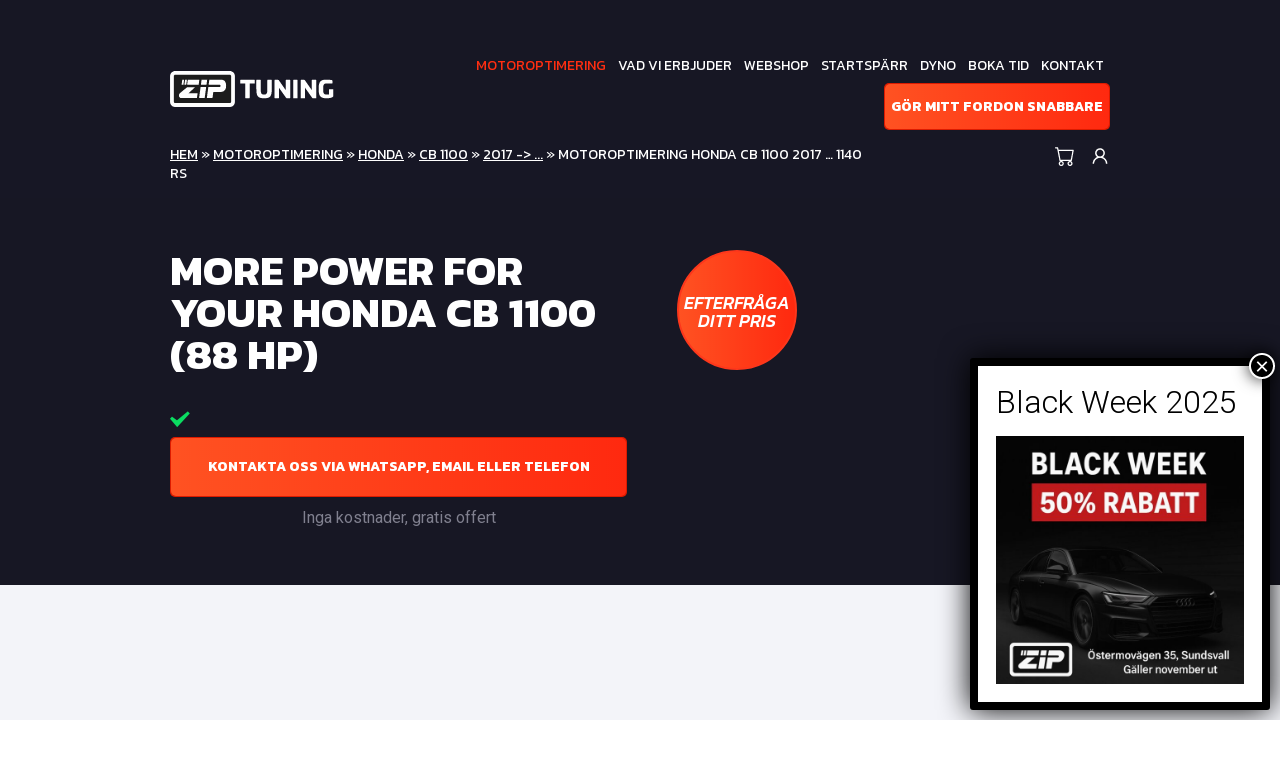

--- FILE ---
content_type: text/html; charset=UTF-8
request_url: https://www.ziptuning.se/chiptuning/chiptuning-honda-cb-1100-2017-1140-rs-2/
body_size: 20212
content:
<!DOCTYPE html>
<html>
<head>
    <meta charset="utf-8">
<script type="text/javascript">
/* <![CDATA[ */
 var gform;gform||(document.addEventListener("gform_main_scripts_loaded",function(){gform.scriptsLoaded=!0}),window.addEventListener("DOMContentLoaded",function(){gform.domLoaded=!0}),gform={domLoaded:!1,scriptsLoaded:!1,initializeOnLoaded:function(o){gform.domLoaded&&gform.scriptsLoaded?o():!gform.domLoaded&&gform.scriptsLoaded?window.addEventListener("DOMContentLoaded",o):document.addEventListener("gform_main_scripts_loaded",o)},hooks:{action:{},filter:{}},addAction:function(o,n,r,t){gform.addHook("action",o,n,r,t)},addFilter:function(o,n,r,t){gform.addHook("filter",o,n,r,t)},doAction:function(o){gform.doHook("action",o,arguments)},applyFilters:function(o){return gform.doHook("filter",o,arguments)},removeAction:function(o,n){gform.removeHook("action",o,n)},removeFilter:function(o,n,r){gform.removeHook("filter",o,n,r)},addHook:function(o,n,r,t,i){null==gform.hooks[o][n]&&(gform.hooks[o][n]=[]);var e=gform.hooks[o][n];null==i&&(i=n+"_"+e.length),gform.hooks[o][n].push({tag:i,callable:r,priority:t=null==t?10:t})},doHook:function(n,o,r){var t;if(r=Array.prototype.slice.call(r,1),null!=gform.hooks[n][o]&&((o=gform.hooks[n][o]).sort(function(o,n){return o.priority-n.priority}),o.forEach(function(o){"function"!=typeof(t=o.callable)&&(t=window[t]),"action"==n?t.apply(null,r):r[0]=t.apply(null,r)})),"filter"==n)return r[0]},removeHook:function(o,n,t,i){var r;null!=gform.hooks[o][n]&&(r=(r=gform.hooks[o][n]).filter(function(o,n,r){return!!(null!=i&&i!=o.tag||null!=t&&t!=o.priority)}),gform.hooks[o][n]=r)}}); 
/* ]]> */
</script>

    <meta name="viewport" content="width=device-width, initial-scale=1.0">

		<style>img:is([sizes="auto" i], [sizes^="auto," i]) { contain-intrinsic-size: 3000px 1500px }</style>
	
<!-- Sökmotoroptimering av Rank Math PRO – https://rankmath.com/ -->
<title>Motoroptimering Honda CB 1100 2017 ... 1140 RS - ZipTuning Sweden</title>
<meta name="robots" content="follow, index, max-snippet:-1, max-video-preview:-1, max-image-preview:large"/>
<link rel="canonical" href="https://www.ziptuning.se/chiptuning/chiptuning-honda-cb-1100-2017-1140-rs-2/" />
<meta property="og:locale" content="sv_SE" />
<meta property="og:type" content="article" />
<meta property="og:title" content="Motoroptimering Honda CB 1100 2017 ... 1140 RS - ZipTuning Sweden" />
<meta property="og:url" content="https://www.ziptuning.se/chiptuning/chiptuning-honda-cb-1100-2017-1140-rs-2/" />
<meta property="og:site_name" content="Ziptuning Sverige" />
<meta name="twitter:card" content="summary_large_image" />
<meta name="twitter:title" content="Motoroptimering Honda CB 1100 2017 ... 1140 RS - ZipTuning Sweden" />
<script type="application/ld+json" class="rank-math-schema-pro">{"@context":"https://schema.org","@graph":[{"@type":"BreadcrumbList","@id":"https://www.ziptuning.se/chiptuning/chiptuning-honda-cb-1100-2017-1140-rs-2/#breadcrumb","itemListElement":[{"@type":"ListItem","position":"1","item":{"@id":"https://www.ziptuning.se","name":"Hem"}},{"@type":"ListItem","position":"2","item":{"@id":"https://www.ziptuning.se/chiptuning/","name":"Chiptuning"}},{"@type":"ListItem","position":"3","item":{"@id":"https://www.ziptuning.se/chiptuning/honda/","name":"Honda"}},{"@type":"ListItem","position":"4","item":{"@id":"https://www.ziptuning.se/chiptuning/chiptuning-honda-cb-1100-2017-1140-rs-2/","name":"Motoroptimering Honda CB 1100 2017 &#8230; 1140 RS"}}]}]}</script>
<!-- /Rank Math SEO-tillägg för WordPress -->

<link rel='dns-prefetch' href='//maxcdn.bootstrapcdn.com' />
<link rel='dns-prefetch' href='//www.google.com' />
<link rel='dns-prefetch' href='//fonts.googleapis.com' />
<link rel='stylesheet' id='gravity_forms_theme_reset-css' href='https://www.ziptuning.se/wp-content/plugins/gravityforms/assets/css/dist/gravity-forms-theme-reset.min.css?ver=2.7.6' type='text/css' media='all' />
<link rel='stylesheet' id='gravity_forms_theme_foundation-css' href='https://www.ziptuning.se/wp-content/plugins/gravityforms/assets/css/dist/gravity-forms-theme-foundation.min.css?ver=2.7.6' type='text/css' media='all' />
<link rel='stylesheet' id='gravity_forms_theme_framework-css' href='https://www.ziptuning.se/wp-content/plugins/gravityforms/assets/css/dist/gravity-forms-theme-framework.min.css?ver=2.7.6' type='text/css' media='all' />
<link rel='stylesheet' id='gravity_forms_orbital_theme-css' href='https://www.ziptuning.se/wp-content/plugins/gravityforms/assets/css/dist/gravity-forms-orbital-theme.min.css?ver=2.7.6' type='text/css' media='all' />

<link rel='stylesheet' id='wp-block-library-css' href='https://www.ziptuning.se/wp-includes/css/dist/block-library/style.min.css?ver=898de02d1a471df9dd263fc9b1d046c3' type='text/css' media='all' />
<style id='classic-theme-styles-inline-css' type='text/css'>
/*! This file is auto-generated */
.wp-block-button__link{color:#fff;background-color:#32373c;border-radius:9999px;box-shadow:none;text-decoration:none;padding:calc(.667em + 2px) calc(1.333em + 2px);font-size:1.125em}.wp-block-file__button{background:#32373c;color:#fff;text-decoration:none}
</style>
<style id='create-block-ea-blocks-style-inline-css' type='text/css'>
.wp-block-create-block-ea-blocks{background-color:#21759b;color:#fff;padding:2px}

</style>
<style id='ea-blocks-ea-fullcalendar-style-inline-css' type='text/css'>
.wp-block-create-block-ea-blocks{background-color:#21759b;color:#fff;padding:2px}

</style>
<link rel='stylesheet' id='wp-components-css' href='https://www.ziptuning.se/wp-includes/css/dist/components/style.min.css?ver=898de02d1a471df9dd263fc9b1d046c3' type='text/css' media='all' />
<link rel='stylesheet' id='wp-preferences-css' href='https://www.ziptuning.se/wp-includes/css/dist/preferences/style.min.css?ver=898de02d1a471df9dd263fc9b1d046c3' type='text/css' media='all' />
<link rel='stylesheet' id='wp-block-editor-css' href='https://www.ziptuning.se/wp-includes/css/dist/block-editor/style.min.css?ver=898de02d1a471df9dd263fc9b1d046c3' type='text/css' media='all' />
<link rel='stylesheet' id='popup-maker-block-library-style-css' href='https://www.ziptuning.se/wp-content/plugins/popup-maker/dist/packages/block-library-style.css?ver=dbea705cfafe089d65f1' type='text/css' media='all' />
<link rel='stylesheet' id='hashabr-block-style-css' href='https://www.ziptuning.se/wp-content/plugins/hashbar-wp-notification-bar/assets/css/block-style-index.css?ver=1.7.5' type='text/css' media='all' />
<link rel='stylesheet' id='hashbar-frontend-css' href='https://www.ziptuning.se/wp-content/plugins/hashbar-wp-notification-bar/assets/css/frontend.css?ver=1.7.5' type='text/css' media='all' />
<style id='global-styles-inline-css' type='text/css'>
:root{--wp--preset--aspect-ratio--square: 1;--wp--preset--aspect-ratio--4-3: 4/3;--wp--preset--aspect-ratio--3-4: 3/4;--wp--preset--aspect-ratio--3-2: 3/2;--wp--preset--aspect-ratio--2-3: 2/3;--wp--preset--aspect-ratio--16-9: 16/9;--wp--preset--aspect-ratio--9-16: 9/16;--wp--preset--color--black: #000000;--wp--preset--color--cyan-bluish-gray: #abb8c3;--wp--preset--color--white: #ffffff;--wp--preset--color--pale-pink: #f78da7;--wp--preset--color--vivid-red: #cf2e2e;--wp--preset--color--luminous-vivid-orange: #ff6900;--wp--preset--color--luminous-vivid-amber: #fcb900;--wp--preset--color--light-green-cyan: #7bdcb5;--wp--preset--color--vivid-green-cyan: #00d084;--wp--preset--color--pale-cyan-blue: #8ed1fc;--wp--preset--color--vivid-cyan-blue: #0693e3;--wp--preset--color--vivid-purple: #9b51e0;--wp--preset--gradient--vivid-cyan-blue-to-vivid-purple: linear-gradient(135deg,rgba(6,147,227,1) 0%,rgb(155,81,224) 100%);--wp--preset--gradient--light-green-cyan-to-vivid-green-cyan: linear-gradient(135deg,rgb(122,220,180) 0%,rgb(0,208,130) 100%);--wp--preset--gradient--luminous-vivid-amber-to-luminous-vivid-orange: linear-gradient(135deg,rgba(252,185,0,1) 0%,rgba(255,105,0,1) 100%);--wp--preset--gradient--luminous-vivid-orange-to-vivid-red: linear-gradient(135deg,rgba(255,105,0,1) 0%,rgb(207,46,46) 100%);--wp--preset--gradient--very-light-gray-to-cyan-bluish-gray: linear-gradient(135deg,rgb(238,238,238) 0%,rgb(169,184,195) 100%);--wp--preset--gradient--cool-to-warm-spectrum: linear-gradient(135deg,rgb(74,234,220) 0%,rgb(151,120,209) 20%,rgb(207,42,186) 40%,rgb(238,44,130) 60%,rgb(251,105,98) 80%,rgb(254,248,76) 100%);--wp--preset--gradient--blush-light-purple: linear-gradient(135deg,rgb(255,206,236) 0%,rgb(152,150,240) 100%);--wp--preset--gradient--blush-bordeaux: linear-gradient(135deg,rgb(254,205,165) 0%,rgb(254,45,45) 50%,rgb(107,0,62) 100%);--wp--preset--gradient--luminous-dusk: linear-gradient(135deg,rgb(255,203,112) 0%,rgb(199,81,192) 50%,rgb(65,88,208) 100%);--wp--preset--gradient--pale-ocean: linear-gradient(135deg,rgb(255,245,203) 0%,rgb(182,227,212) 50%,rgb(51,167,181) 100%);--wp--preset--gradient--electric-grass: linear-gradient(135deg,rgb(202,248,128) 0%,rgb(113,206,126) 100%);--wp--preset--gradient--midnight: linear-gradient(135deg,rgb(2,3,129) 0%,rgb(40,116,252) 100%);--wp--preset--font-size--small: 13px;--wp--preset--font-size--medium: 20px;--wp--preset--font-size--large: 36px;--wp--preset--font-size--x-large: 42px;--wp--preset--spacing--20: 0.44rem;--wp--preset--spacing--30: 0.67rem;--wp--preset--spacing--40: 1rem;--wp--preset--spacing--50: 1.5rem;--wp--preset--spacing--60: 2.25rem;--wp--preset--spacing--70: 3.38rem;--wp--preset--spacing--80: 5.06rem;--wp--preset--shadow--natural: 6px 6px 9px rgba(0, 0, 0, 0.2);--wp--preset--shadow--deep: 12px 12px 50px rgba(0, 0, 0, 0.4);--wp--preset--shadow--sharp: 6px 6px 0px rgba(0, 0, 0, 0.2);--wp--preset--shadow--outlined: 6px 6px 0px -3px rgba(255, 255, 255, 1), 6px 6px rgba(0, 0, 0, 1);--wp--preset--shadow--crisp: 6px 6px 0px rgba(0, 0, 0, 1);}:where(.is-layout-flex){gap: 0.5em;}:where(.is-layout-grid){gap: 0.5em;}body .is-layout-flex{display: flex;}.is-layout-flex{flex-wrap: wrap;align-items: center;}.is-layout-flex > :is(*, div){margin: 0;}body .is-layout-grid{display: grid;}.is-layout-grid > :is(*, div){margin: 0;}:where(.wp-block-columns.is-layout-flex){gap: 2em;}:where(.wp-block-columns.is-layout-grid){gap: 2em;}:where(.wp-block-post-template.is-layout-flex){gap: 1.25em;}:where(.wp-block-post-template.is-layout-grid){gap: 1.25em;}.has-black-color{color: var(--wp--preset--color--black) !important;}.has-cyan-bluish-gray-color{color: var(--wp--preset--color--cyan-bluish-gray) !important;}.has-white-color{color: var(--wp--preset--color--white) !important;}.has-pale-pink-color{color: var(--wp--preset--color--pale-pink) !important;}.has-vivid-red-color{color: var(--wp--preset--color--vivid-red) !important;}.has-luminous-vivid-orange-color{color: var(--wp--preset--color--luminous-vivid-orange) !important;}.has-luminous-vivid-amber-color{color: var(--wp--preset--color--luminous-vivid-amber) !important;}.has-light-green-cyan-color{color: var(--wp--preset--color--light-green-cyan) !important;}.has-vivid-green-cyan-color{color: var(--wp--preset--color--vivid-green-cyan) !important;}.has-pale-cyan-blue-color{color: var(--wp--preset--color--pale-cyan-blue) !important;}.has-vivid-cyan-blue-color{color: var(--wp--preset--color--vivid-cyan-blue) !important;}.has-vivid-purple-color{color: var(--wp--preset--color--vivid-purple) !important;}.has-black-background-color{background-color: var(--wp--preset--color--black) !important;}.has-cyan-bluish-gray-background-color{background-color: var(--wp--preset--color--cyan-bluish-gray) !important;}.has-white-background-color{background-color: var(--wp--preset--color--white) !important;}.has-pale-pink-background-color{background-color: var(--wp--preset--color--pale-pink) !important;}.has-vivid-red-background-color{background-color: var(--wp--preset--color--vivid-red) !important;}.has-luminous-vivid-orange-background-color{background-color: var(--wp--preset--color--luminous-vivid-orange) !important;}.has-luminous-vivid-amber-background-color{background-color: var(--wp--preset--color--luminous-vivid-amber) !important;}.has-light-green-cyan-background-color{background-color: var(--wp--preset--color--light-green-cyan) !important;}.has-vivid-green-cyan-background-color{background-color: var(--wp--preset--color--vivid-green-cyan) !important;}.has-pale-cyan-blue-background-color{background-color: var(--wp--preset--color--pale-cyan-blue) !important;}.has-vivid-cyan-blue-background-color{background-color: var(--wp--preset--color--vivid-cyan-blue) !important;}.has-vivid-purple-background-color{background-color: var(--wp--preset--color--vivid-purple) !important;}.has-black-border-color{border-color: var(--wp--preset--color--black) !important;}.has-cyan-bluish-gray-border-color{border-color: var(--wp--preset--color--cyan-bluish-gray) !important;}.has-white-border-color{border-color: var(--wp--preset--color--white) !important;}.has-pale-pink-border-color{border-color: var(--wp--preset--color--pale-pink) !important;}.has-vivid-red-border-color{border-color: var(--wp--preset--color--vivid-red) !important;}.has-luminous-vivid-orange-border-color{border-color: var(--wp--preset--color--luminous-vivid-orange) !important;}.has-luminous-vivid-amber-border-color{border-color: var(--wp--preset--color--luminous-vivid-amber) !important;}.has-light-green-cyan-border-color{border-color: var(--wp--preset--color--light-green-cyan) !important;}.has-vivid-green-cyan-border-color{border-color: var(--wp--preset--color--vivid-green-cyan) !important;}.has-pale-cyan-blue-border-color{border-color: var(--wp--preset--color--pale-cyan-blue) !important;}.has-vivid-cyan-blue-border-color{border-color: var(--wp--preset--color--vivid-cyan-blue) !important;}.has-vivid-purple-border-color{border-color: var(--wp--preset--color--vivid-purple) !important;}.has-vivid-cyan-blue-to-vivid-purple-gradient-background{background: var(--wp--preset--gradient--vivid-cyan-blue-to-vivid-purple) !important;}.has-light-green-cyan-to-vivid-green-cyan-gradient-background{background: var(--wp--preset--gradient--light-green-cyan-to-vivid-green-cyan) !important;}.has-luminous-vivid-amber-to-luminous-vivid-orange-gradient-background{background: var(--wp--preset--gradient--luminous-vivid-amber-to-luminous-vivid-orange) !important;}.has-luminous-vivid-orange-to-vivid-red-gradient-background{background: var(--wp--preset--gradient--luminous-vivid-orange-to-vivid-red) !important;}.has-very-light-gray-to-cyan-bluish-gray-gradient-background{background: var(--wp--preset--gradient--very-light-gray-to-cyan-bluish-gray) !important;}.has-cool-to-warm-spectrum-gradient-background{background: var(--wp--preset--gradient--cool-to-warm-spectrum) !important;}.has-blush-light-purple-gradient-background{background: var(--wp--preset--gradient--blush-light-purple) !important;}.has-blush-bordeaux-gradient-background{background: var(--wp--preset--gradient--blush-bordeaux) !important;}.has-luminous-dusk-gradient-background{background: var(--wp--preset--gradient--luminous-dusk) !important;}.has-pale-ocean-gradient-background{background: var(--wp--preset--gradient--pale-ocean) !important;}.has-electric-grass-gradient-background{background: var(--wp--preset--gradient--electric-grass) !important;}.has-midnight-gradient-background{background: var(--wp--preset--gradient--midnight) !important;}.has-small-font-size{font-size: var(--wp--preset--font-size--small) !important;}.has-medium-font-size{font-size: var(--wp--preset--font-size--medium) !important;}.has-large-font-size{font-size: var(--wp--preset--font-size--large) !important;}.has-x-large-font-size{font-size: var(--wp--preset--font-size--x-large) !important;}
:where(.wp-block-post-template.is-layout-flex){gap: 1.25em;}:where(.wp-block-post-template.is-layout-grid){gap: 1.25em;}
:where(.wp-block-columns.is-layout-flex){gap: 2em;}:where(.wp-block-columns.is-layout-grid){gap: 2em;}
:root :where(.wp-block-pullquote){font-size: 1.5em;line-height: 1.6;}
</style>
<link rel='stylesheet' id='psfd_css-css' href='https://www.ziptuning.se/wp-content/plugins/floating-div/css/psfd.css?ver=898de02d1a471df9dd263fc9b1d046c3' type='text/css' media='all' />
<link rel='stylesheet' id='woocommerce-layout-css' href='https://www.ziptuning.se/wp-content/plugins/woocommerce/assets/css/woocommerce-layout.css?ver=10.3.7' type='text/css' media='all' />
<link rel='stylesheet' id='woocommerce-smallscreen-css' href='https://www.ziptuning.se/wp-content/plugins/woocommerce/assets/css/woocommerce-smallscreen.css?ver=10.3.7' type='text/css' media='only screen and (max-width: 768px)' />
<link rel='stylesheet' id='woocommerce-general-css' href='https://www.ziptuning.se/wp-content/plugins/woocommerce/assets/css/woocommerce.css?ver=10.3.7' type='text/css' media='all' />
<style id='woocommerce-inline-inline-css' type='text/css'>
.woocommerce form .form-row .required { visibility: visible; }
</style>
<link rel='stylesheet' id='brands-styles-css' href='https://www.ziptuning.se/wp-content/plugins/woocommerce/assets/css/brands.css?ver=10.3.7' type='text/css' media='all' />
<link rel='stylesheet' id='bootstrap-css' href='https://www.ziptuning.se/wp-content/themes/ziptuning/css/bootstrap.css?ver=898de02d1a471df9dd263fc9b1d046c3' type='text/css' media='all' />
<link rel='stylesheet' id='font-awesome-css' href='https://www.ziptuning.se/wp-content/themes/ziptuning/css/fontawesome-all.min.css?ver=898de02d1a471df9dd263fc9b1d046c3' type='text/css' media='all' />
<style id='font-awesome-inline-css' type='text/css'>
[data-font="FontAwesome"]:before {font-family: 'FontAwesome' !important;content: attr(data-icon) !important;speak: none !important;font-weight: normal !important;font-variant: normal !important;text-transform: none !important;line-height: 1 !important;font-style: normal !important;-webkit-font-smoothing: antialiased !important;-moz-osx-font-smoothing: grayscale !important;}
</style>
<link crossorigin="anonymous" rel='stylesheet' id='font-roboto-css' href='https://fonts.googleapis.com/css?family=Roboto%3A300%2C400%2C400i%2C500%2C700&#038;ver=898de02d1a471df9dd263fc9b1d046c3' type='text/css' media='all' />
<link crossorigin="anonymous" rel='stylesheet' id='font-kanit-css' href='https://fonts.googleapis.com/css?family=Kanit%3A300%2C400%2C400i%2C500%2C500i%2C600%2C700%2C700i&#038;ver=898de02d1a471df9dd263fc9b1d046c3' type='text/css' media='all' />
<link rel='stylesheet' id='style-css' href='https://www.ziptuning.se/wp-content/themes/ziptuning/style.css?ver=898de02d1a471df9dd263fc9b1d046c3' type='text/css' media='all' />
<link rel='stylesheet' id='wp-pagenavi-css' href='https://www.ziptuning.se/wp-content/plugins/wp-pagenavi/pagenavi-css.css?ver=2.70' type='text/css' media='all' />
<link rel='stylesheet' id='swish-ecommerce-css' href='https://www.ziptuning.se/wp-content/plugins/woo-swish-e-commerce/assets/stylesheets/swish.css?ver=3.7.5' type='text/css' media='all' />
<link rel='stylesheet' id='popup-maker-site-css' href='//www.ziptuning.se/wp-content/uploads/pum/pum-site-styles.css?generated=1763553256&#038;ver=1.21.5' type='text/css' media='all' />
<link rel='stylesheet' id='gforms_reset_css-css' href='https://www.ziptuning.se/wp-content/plugins/gravityforms/legacy/css/formreset.min.css?ver=2.7.6' type='text/css' media='all' />
<link rel='stylesheet' id='gforms_formsmain_css-css' href='https://www.ziptuning.se/wp-content/plugins/gravityforms/legacy/css/formsmain.min.css?ver=2.7.6' type='text/css' media='all' />
<link rel='stylesheet' id='gforms_ready_class_css-css' href='https://www.ziptuning.se/wp-content/plugins/gravityforms/legacy/css/readyclass.min.css?ver=2.7.6' type='text/css' media='all' />
<link rel='stylesheet' id='gforms_browsers_css-css' href='https://www.ziptuning.se/wp-content/plugins/gravityforms/legacy/css/browsers.min.css?ver=2.7.6' type='text/css' media='all' />
<link rel='stylesheet' id='yith_wapo_front-css' href='https://www.ziptuning.se/wp-content/plugins/yith-woocommerce-product-add-ons/assets/css/front.css?ver=4.26.0' type='text/css' media='all' />
<style id='yith_wapo_front-inline-css' type='text/css'>
:root{--yith-wapo-required-option-color:#AF2323;--yith-wapo-checkbox-style:50%;--yith-wapo-color-swatch-style:2px;--yith-wapo-label-font-size:16px;--yith-wapo-description-font-size:12px;--yith-wapo-color-swatch-size:40px;--yith-wapo-block-padding:0px 0px 0px 0px ;--yith-wapo-block-background-color:#ffffff;--yith-wapo-accent-color-color:#03bfac;--yith-wapo-form-border-color-color:#7a7a7a;--yith-wapo-price-box-colors-text:#474747;--yith-wapo-price-box-colors-background:#ffffff;--yith-wapo-uploads-file-colors-background:#f3f3f3;--yith-wapo-uploads-file-colors-border:#c4c4c4;--yith-wapo-tooltip-colors-text:#ffffff;--yith-wapo-tooltip-colors-background:#03bfac;}
</style>
<link rel='stylesheet' id='dashicons-css' href='https://www.ziptuning.se/wp-includes/css/dashicons.min.css?ver=898de02d1a471df9dd263fc9b1d046c3' type='text/css' media='all' />
<style id='dashicons-inline-css' type='text/css'>
[data-font="Dashicons"]:before {font-family: 'Dashicons' !important;content: attr(data-icon) !important;speak: none !important;font-weight: normal !important;font-variant: normal !important;text-transform: none !important;line-height: 1 !important;font-style: normal !important;-webkit-font-smoothing: antialiased !important;-moz-osx-font-smoothing: grayscale !important;}
</style>
<link rel='stylesheet' id='yith-plugin-fw-icon-font-css' href='https://www.ziptuning.se/wp-content/plugins/yith-woocommerce-product-add-ons/plugin-fw/assets/css/yith-icon.css?ver=4.7.7' type='text/css' media='all' />
<link rel='stylesheet' id='wp-add-custom-css-css' href='https://www.ziptuning.se?display_custom_css=css&#038;ver=898de02d1a471df9dd263fc9b1d046c3' type='text/css' media='all' />
<script type="text/template" id="tmpl-variation-template">
	<div class="woocommerce-variation-description">{{{ data.variation.variation_description }}}</div>
	<div class="woocommerce-variation-price">{{{ data.variation.price_html }}}</div>
	<div class="woocommerce-variation-availability">{{{ data.variation.availability_html }}}</div>
</script>
<script type="text/template" id="tmpl-unavailable-variation-template">
	<p role="alert">Den här produkten är inte tillgänglig. Välj en annan kombination.</p>
</script>
<script type="text/javascript" src="https://www.ziptuning.se/wp-includes/js/jquery/jquery.min.js?ver=3.7.1" id="jquery-core-js"></script>
<script type="text/javascript" src="https://www.ziptuning.se/wp-includes/js/jquery/jquery-migrate.min.js?ver=3.4.1" id="jquery-migrate-js"></script>
<script type="text/javascript" id="hashbar-frontend-js-extra">
/* <![CDATA[ */
var hashbar_localize = {"dont_show_bar_after_close":"","notification_display_time":"400","bar_keep_closed":"","cookies_expire_time":"","cookies_expire_type":""};
/* ]]> */
</script>
<script type="text/javascript" src="https://www.ziptuning.se/wp-content/plugins/hashbar-wp-notification-bar/assets/js/frontend.js?ver=1.7.5" id="hashbar-frontend-js"></script>
<script type="text/javascript" src="https://www.ziptuning.se/wp-content/plugins/woocommerce/assets/js/jquery-blockui/jquery.blockUI.min.js?ver=2.7.0-wc.10.3.7" id="wc-jquery-blockui-js" data-wp-strategy="defer"></script>
<script type="text/javascript" id="wc-add-to-cart-js-extra">
/* <![CDATA[ */
var wc_add_to_cart_params = {"ajax_url":"\/wp-admin\/admin-ajax.php","wc_ajax_url":"\/?wc-ajax=%%endpoint%%","i18n_view_cart":"Visa varukorg","cart_url":"https:\/\/www.ziptuning.se\/cart\/","is_cart":"","cart_redirect_after_add":"no"};
/* ]]> */
</script>
<script type="text/javascript" src="https://www.ziptuning.se/wp-content/plugins/woocommerce/assets/js/frontend/add-to-cart.min.js?ver=10.3.7" id="wc-add-to-cart-js" defer="defer" data-wp-strategy="defer"></script>
<script type="text/javascript" src="https://www.ziptuning.se/wp-content/plugins/woocommerce/assets/js/js-cookie/js.cookie.min.js?ver=2.1.4-wc.10.3.7" id="wc-js-cookie-js" defer="defer" data-wp-strategy="defer"></script>
<script type="text/javascript" id="woocommerce-js-extra">
/* <![CDATA[ */
var woocommerce_params = {"ajax_url":"\/wp-admin\/admin-ajax.php","wc_ajax_url":"\/?wc-ajax=%%endpoint%%","i18n_password_show":"Visa l\u00f6senord","i18n_password_hide":"D\u00f6lj l\u00f6senord"};
/* ]]> */
</script>
<script type="text/javascript" src="https://www.ziptuning.se/wp-content/plugins/woocommerce/assets/js/frontend/woocommerce.min.js?ver=10.3.7" id="woocommerce-js" defer="defer" data-wp-strategy="defer"></script>
<script type="text/javascript" id="WCPAY_ASSETS-js-extra">
/* <![CDATA[ */
var wcpayAssets = {"url":"https:\/\/www.ziptuning.se\/wp-content\/plugins\/woocommerce-payments\/dist\/"};
/* ]]> */
</script>
<script type="text/javascript" id="waiting-for-swish-callback-js-extra">
/* <![CDATA[ */
var swish = {"logo":"https:\/\/www.ziptuning.se\/wp-content\/plugins\/woo-swish-e-commerce\/assets\/images\/Swish_Logo_Primary_Light-BG_SVG.svg","ajaxurl":"https:\/\/www.ziptuning.se\/wp-admin\/admin-ajax.php","nonce":"6913cc0fd1","message":"Starta din Swish app och godk\u00e4nn betalningen"};
/* ]]> */
</script>
<script type="text/javascript" src="https://www.ziptuning.se/wp-content/plugins/woo-swish-e-commerce/assets/javascript/swish.js?ver=3.7.5" id="waiting-for-swish-callback-js"></script>
<script type="text/javascript" defer='defer' src="https://www.ziptuning.se/wp-content/plugins/gravityforms/js/jquery.json.min.js?ver=2.7.6" id="gform_json-js"></script>
<script type="text/javascript" id="gform_gravityforms-js-extra">
/* <![CDATA[ */
var gf_global = {"gf_currency_config":{"name":"Euro","symbol_left":"","symbol_right":"&#8364;","symbol_padding":" ","thousand_separator":".","decimal_separator":",","decimals":2,"code":"EUR"},"base_url":"https:\/\/www.ziptuning.se\/wp-content\/plugins\/gravityforms","number_formats":[],"spinnerUrl":"https:\/\/www.ziptuning.se\/wp-content\/plugins\/gravityforms\/images\/spinner.svg","version_hash":"85fde381f0748e2ee3bd9bc7386efe25","strings":{"newRowAdded":"Ny rad har lagts till.","rowRemoved":"Raden har tagits bort","formSaved":"Formul\u00e4ret har sparats.  Inneh\u00e5llet inneh\u00e5ller l\u00e4nken f\u00f6r att h\u00e4mta tillbaka och fylla i formul\u00e4ret."}};
var gf_global = {"gf_currency_config":{"name":"Euro","symbol_left":"","symbol_right":"&#8364;","symbol_padding":" ","thousand_separator":".","decimal_separator":",","decimals":2,"code":"EUR"},"base_url":"https:\/\/www.ziptuning.se\/wp-content\/plugins\/gravityforms","number_formats":[],"spinnerUrl":"https:\/\/www.ziptuning.se\/wp-content\/plugins\/gravityforms\/images\/spinner.svg","version_hash":"85fde381f0748e2ee3bd9bc7386efe25","strings":{"newRowAdded":"Ny rad har lagts till.","rowRemoved":"Raden har tagits bort","formSaved":"Formul\u00e4ret har sparats.  Inneh\u00e5llet inneh\u00e5ller l\u00e4nken f\u00f6r att h\u00e4mta tillbaka och fylla i formul\u00e4ret."}};
var gform_i18n = {"datepicker":{"days":{"monday":"M\u00e5","tuesday":"Ti","wednesday":"On","thursday":"To","friday":"Fr","saturday":"L\u00f6","sunday":"S\u00f6"},"months":{"january":"Januari","february":"Februari","march":"Mars","april":"April","may":"Maj","june":"Juni","july":"Juli","august":"Augusti","september":"September","october":"Oktober","november":"November","december":"December"},"firstDay":1,"iconText":"V\u00e4lj datum"}};
var gf_legacy_multi = {"2":"1"};
var gform_gravityforms = {"strings":{"invalid_file_extension":"Denna filtyp \u00e4r inte till\u00e5ten. Filen m\u00e5ste vara i n\u00e5got av f\u00f6ljande format:","delete_file":"Ta bort denna fil","in_progress":"p\u00e5g\u00e5ende","file_exceeds_limit":"Filen \u00f6verskrider storleksbegr\u00e4nsningen","illegal_extension":"Denna filtyp \u00e4r inte till\u00e5ten.","max_reached":"Maximalt antal filer har n\u00e5tts","unknown_error":"Ett problem intr\u00e4ffade n\u00e4r filen skulle sparas p\u00e5 servern","currently_uploading":"V\u00e4nta tills uppladdningen \u00e4r klar","cancel":"Avbryt","cancel_upload":"Avbryta denna uppladdning","cancelled":"Avbruten"},"vars":{"images_url":"https:\/\/www.ziptuning.se\/wp-content\/plugins\/gravityforms\/images"}};
/* ]]> */
</script>
<script type="text/javascript" defer='defer' src="https://www.ziptuning.se/wp-content/plugins/gravityforms/js/gravityforms.min.js?ver=2.7.6" id="gform_gravityforms-js"></script>
<script type="text/javascript" defer='defer' src="https://www.google.com/recaptcha/api.js?hl=en&amp;ver=898de02d1a471df9dd263fc9b1d046c3#038;render=explicit" id="gform_recaptcha-js"></script>
<script type="text/javascript" defer='defer' src="https://www.ziptuning.se/wp-content/plugins/gravityforms/assets/js/dist/utils.min.js?ver=3f33f1b56bb5e5da665be32ebbe89543" id="gform_gravityforms_utils-js"></script>
<script type="text/javascript" src="https://www.ziptuning.se/wp-includes/js/underscore.min.js?ver=1.13.7" id="underscore-js"></script>
<script type="text/javascript" id="wp-util-js-extra">
/* <![CDATA[ */
var _wpUtilSettings = {"ajax":{"url":"\/wp-admin\/admin-ajax.php"}};
/* ]]> */
</script>
<script type="text/javascript" src="https://www.ziptuning.se/wp-includes/js/wp-util.min.js?ver=898de02d1a471df9dd263fc9b1d046c3" id="wp-util-js"></script>
<link rel="https://api.w.org/" href="https://www.ziptuning.se/wp-json/" /><link rel="EditURI" type="application/rsd+xml" title="RSD" href="https://www.ziptuning.se/xmlrpc.php?rsd" />

<link rel='shortlink' href='https://www.ziptuning.se/?p=93213' />
<link rel="alternate" title="oEmbed (JSON)" type="application/json+oembed" href="https://www.ziptuning.se/wp-json/oembed/1.0/embed?url=https%3A%2F%2Fwww.ziptuning.se%2Fchiptuning%2Fchiptuning-honda-cb-1100-2017-1140-rs-2%2F" />
<link rel="alternate" title="oEmbed (XML)" type="text/xml+oembed" href="https://www.ziptuning.se/wp-json/oembed/1.0/embed?url=https%3A%2F%2Fwww.ziptuning.se%2Fchiptuning%2Fchiptuning-honda-cb-1100-2017-1140-rs-2%2F&#038;format=xml" />

			<noscript><style>.woocommerce-product-gallery{ opacity: 1 !important; }</style></noscript>
	      <meta name="onesignal" content="wordpress-plugin"/>
            <script>

      window.OneSignalDeferred = window.OneSignalDeferred || [];

      OneSignalDeferred.push(function(OneSignal) {
        var oneSignal_options = {};
        window._oneSignalInitOptions = oneSignal_options;

        oneSignal_options['serviceWorkerParam'] = { scope: '/' };
oneSignal_options['serviceWorkerPath'] = 'OneSignalSDKWorker.js.php';

        OneSignal.Notifications.setDefaultUrl("https://www.ziptuning.se");

        oneSignal_options['wordpress'] = true;
oneSignal_options['appId'] = 'fe67879f-4a26-4fb5-af8b-7df015e13c7f';
oneSignal_options['allowLocalhostAsSecureOrigin'] = true;
oneSignal_options['welcomeNotification'] = { };
oneSignal_options['welcomeNotification']['title'] = "";
oneSignal_options['welcomeNotification']['message'] = "";
oneSignal_options['path'] = "https://www.ziptuning.se/wp-content/plugins/onesignal-free-web-push-notifications/sdk_files/";
oneSignal_options['safari_web_id'] = "web.onesignal.auto.28671d66-3da8-4a50-bcc4-1b29e015670b";
oneSignal_options['promptOptions'] = { };
oneSignal_options['promptOptions']['actionMessage'] = "Prenumerera på våra notifikationer för nyheter och viktiga uppdateringar, du kan avsluta när du vill.";
oneSignal_options['promptOptions']['acceptButtonText'] = "Prenumerera";
oneSignal_options['promptOptions']['cancelButtonText'] = "Senare";
              OneSignal.init(window._oneSignalInitOptions);
              OneSignal.Slidedown.promptPush()      });

      function documentInitOneSignal() {
        var oneSignal_elements = document.getElementsByClassName("OneSignal-prompt");

        var oneSignalLinkClickHandler = function(event) { OneSignal.Notifications.requestPermission(); event.preventDefault(); };        for(var i = 0; i < oneSignal_elements.length; i++)
          oneSignal_elements[i].addEventListener('click', oneSignalLinkClickHandler, false);
      }

      if (document.readyState === 'complete') {
           documentInitOneSignal();
      }
      else {
           window.addEventListener("load", function(event){
               documentInitOneSignal();
          });
      }
    </script>
<!-- There is no amphtml version available for this URL. --><link rel="icon" href="https://www.ziptuning.se/wp-content/uploads/2018/06/cropped-logo-b-32x32.png" sizes="32x32" />
<link rel="icon" href="https://www.ziptuning.se/wp-content/uploads/2018/06/cropped-logo-b-192x192.png" sizes="192x192" />
<link rel="apple-touch-icon" href="https://www.ziptuning.se/wp-content/uploads/2018/06/cropped-logo-b-180x180.png" />
<meta name="msapplication-TileImage" content="https://www.ziptuning.se/wp-content/uploads/2018/06/cropped-logo-b-270x270.png" />
		<style type="text/css" id="wp-custom-css">
			.anchor-faq {
    margin-top: -195px;
    padding-top: 195px;
}

span.wpseo-business-name {
    color: #FFF;
}		</style>
		<style id="sccss">/* Enter Your Custom CSS Here */

.psfd_width_160px {
    width: 90px !important;
    margin-bottom: 10px !important;
}

.exp_floatdiv_content_padding_pro {
    box-shadow: none;
}


</style>
    <!-- Global site tag (gtag.js) - Google Analytics -->
<script async src="https://www.googletagmanager.com/gtag/js?id=UA-143529504-1"></script>
<script>
  window.dataLayer = window.dataLayer || [];
  function gtag(){dataLayer.push(arguments);}
  gtag('js', new Date());

  gtag('config', 'UA-143529504-1');
</script>


</head>
<body class="wp-singular specification-template-default single single-specification postid-93213 wp-theme-ziptuning theme-ziptuning woocommerce-no-js">

    
<div id="wrapper">
    <div class="header-holder"></div>
    <header id="header" class="header-holder">
        <div class="container">
            <div class="logo">
                <a href="https://www.ziptuning.se">
                    <img src="https://www.ziptuning.se/wp-content/themes/ziptuning/images/logo.svg" width="205" height="47" alt="Zip Tuning Tuning by Carlovers">
                </a>
            </div>
            <div class="nav-drop">
                <div class="nav-holder">
                    <nav id="nav">
						<ul id="menu-main-navigation" class=""><li id="menu-item-52476" class="menu-item menu-item-type-custom menu-item-object-custom menu-item-52476 current-menu-item active"><a href="https://www.ziptuning.se/chiptuning/">Motoroptimering</a></li>
<li id="menu-item-52587" class="menu-item menu-item-type-post_type menu-item-object-page menu-item-52587 "><a href="https://www.ziptuning.se/vad-vi-erbjuder/">Vad vi erbjuder</a></li>
<li id="menu-item-90997" class="menu-item menu-item-type-post_type menu-item-object-page menu-item-90997 "><a href="https://www.ziptuning.se/shop/">Webshop</a></li>
<li id="menu-item-93631" class="menu-item menu-item-type-post_type menu-item-object-page menu-item-93631 "><a href="https://www.ziptuning.se/startsparr/">Startspärr</a></li>
<li id="menu-item-93766" class="menu-item menu-item-type-post_type menu-item-object-page menu-item-93766 "><a href="https://www.ziptuning.se/dyno/">Dyno</a></li>
<li id="menu-item-93592" class="menu-item menu-item-type-post_type menu-item-object-page menu-item-93592 "><a href="https://www.ziptuning.se/boka-tid/">Boka tid</a></li>
<li id="menu-item-221" class="menu-item menu-item-type-post_type menu-item-object-page menu-item-221 "><a href="https://www.ziptuning.se/contact/">Kontakt</a></li>
<li id="menu-item-24" class="btn btn-warning find-my-car-manual menu-item menu-item-type-custom menu-item-object-custom menu-item-24 "><a href="#modal-find-my-manual">Gör mitt fordon snabbare</a></li>
</ul>                    </nav>
					                </div>
            </div>
            <a href="#" class="nav-opener"><span></span></a>
        </div>
    </header>
    <main id="main" role="main">

        <div id="breadcrumbs">
            <div class="container">
                <div class="row">

                    <div class="col-md-9">
                   
                        <div class="crumbs">
                        <span><a href="https://www.ziptuning.se">Hem</a> » <a href="https://www.ziptuning.se/chiptuning">Motoroptimering</a> » <a href="https://www.ziptuning.se/chiptuning/honda">Honda</a> » <a href="https://www.ziptuning.se/chiptuning/honda/cb-1100">CB 1100</a> » <a href="https://www.ziptuning.se/chiptuning/honda/cb-1100/2017">2017 -&gt; ...</a> » Motoroptimering Honda CB 1100 2017 &#8230; 1140 RS</span><script type="application/ld+json">
                                        {
                                          "@context": "https://schema.org",
                                          "@type": "BreadcrumbList",
                                          "itemListElement":
                                         [{
                                               "@type": "ListItem",
                                               "position": 1,
                                               "item":
                                               {
                                                "@id": "https://www.ziptuning.se",
                                                "name": "Hem"
                                                }
                                              },{
                                               "@type": "ListItem",
                                               "position": 2,
                                               "item":
                                               {
                                                "@id": "https://www.ziptuning.se/chiptuning",
                                                "name": "Motoroptimering"
                                                }
                                              },{
                                               "@type": "ListItem",
                                               "position": 3,
                                               "item":
                                               {
                                                "@id": "https://www.ziptuning.se/chiptuning/honda",
                                                "name": "Honda"
                                                }
                                              },{
                                               "@type": "ListItem",
                                               "position": 4,
                                               "item":
                                               {
                                                "@id": "https://www.ziptuning.se/chiptuning/honda/cb-1100",
                                                "name": "CB 1100"
                                                }
                                              },{
                                               "@type": "ListItem",
                                               "position": 5,
                                               "item":
                                               {
                                                "@id": "https://www.ziptuning.se/chiptuning/honda/cb-1100/2017",
                                                "name": "2017 -&gt; ..."
                                                }
                                              },{
                                               "@type": "ListItem",
                                               "position": 6,
                                               "item":
                                               {
                                                "@id": "https://www.ziptuning.se/chiptuning/chiptuning-honda-cb-1100-2017-1140-rs-2/",
                                                "name": "Motoroptimering Honda CB 1100 2017 &#8230; 1140 RS"
                                                }
                                              }]
                                    }
                                    </script>                        </div>
                    </div>

                     <div class="col-md-3 shop-header">

                         <div id="text-4" class="widget widget_text">			<div class="textwidget"><ul class="shop-menu">
<li><a href="/cart"><img decoding="async" src="https://www.ziptuning.se/wp-content/uploads/2020/11/zip-cart.png" /> </a></li>
<li><a href="/my-account"><img decoding="async" src="https://www.ziptuning.se/wp-content/uploads/2020/11/zip-user.png" /></a></li>
</ul>
</div>
		</div>                         
                        

                     </div>
                </div>
            </div>
        </div>
            <section class="car-visual container">
                <div class="row flex-row">
                    <div class="col-xs-12 col-sm-6 col">
                         <h1>More power for your Honda CB 1100 (88 hp)</h1>
                        <ul class="default-list">
							                                        <li></li>
										                        </ul>
                        <div class="btn-holder">
                            <a href="#dealers-popup" class="btn btn-warning dealers-link" data-post-id="93213">Kontakta oss via Whatsapp, Email eller Telefon</a>
                            <span class="note">Inga kostnader, gratis offert</span>
                        </div>
                    </div>
                    <div class="col-xs-12 col-sm-6 col">
                        <div class="number-details">
														
                                <a href="#dealers-popup" class="smooth dealers-link" id="">
                                <div class="bubble-box">
                                    <div class="align">
                                        <span class="bubble-text">EFTERFRÅGA DITT PRIS</span>
                                        <!--<span class="bubble-number">Aanvragen</span>-->
                                    </div>
                                </div>
                                </a>

                        </div>
                       <!--  <div class="img-holder">
                            <img src="" alt="">
                        </div> -->
                    </div>
                </div>
            </section>
            <section class="text-article container">
                <div class="row header">
                    <div class="col-xs-12">
                        <h2></h2>
                    </div>
                </div>
                <div class="row flex-row">
                    <div class="col-xs-12 col-sm-6 col-lg-5">
						                    </div>
                    <div class="col-xs-12 col-sm-6 col-lg-5 col-lg-offset-1">
						                    </div>
                </div>
            </section>
            <section class="container car-details">
                <div class="row header">
                    <div class="col-xs-12 col">
                        <h2>MER KRAFT FÖR DIN Honda CB 1100</h2>
                        <div class="img-holder">
                           <!--  <div class="img-car">
                                <img src="" alt="" width="200">
                            </div> -->

                            <a href="#dealers-popup" class="smooth dealers-link">
                                <div class="bubble-box">
                                    <div class="align">
                                        <span class="bubble-text">EFTERFRÅGA DITT PRIS</span>
                                    </div>
                                </div>
                            </a>
                        </div>
                    </div>
                </div>
                <div class="tabs-holder">
                    <div class="tabs-header">
                        <ul class="tabset">
							                        </ul>

                    </div>
                    <div class="tab-content">

						
                                            </div>
                </div>
            </section>
            <section class="call-to-action container">
                <ul class="btn-list">
                    <li><a href="#dealers-popup" class="btn btn-default dealers-link"><span class="icon"><img src="https://www.ziptuning.se/wp-content/themes/ziptuning/images/icon-whatsapp.svg" width="24" height="24" alt="Whatsapp"></span> Kontakta oss via Whatsapp, Email eller Telefon</a></li>
                    
                     <li><a href="https://www.ziptuning.se/boka-tid/" class="btn btn-warning">Boka tid</a></li>

                                    </ul>
            </section>


			
</main>
<aside class="container aside">

	


    </ul>
</aside>



<div id="dealers-popup" style="display:none;">

   

    <div id="modal-direct-contact" class="lightbox popup">
            <div class="popup-header">
                <h3>Kontakta oss via Whatsapp, Email eller Telefon</h3>
                <span class="label">Vart bor du?</span>
                <div class="input-wrap">
                    <select class="white" name="dealer_city">

                    </select>
                </div>
            </div>
            <div class="popup-body" style="display: none;">
                <strong class="popup-title">Din återförsäljare</strong>
                <div class="dealer-row">
                    <div class="dealer-logo">
                        <!--<a href="#"><img src="https://www.ziptuning.se/wp-content/themes/ziptuning/images/img38.jpg" alt="Bosch Service"></a>-->
                    </div>
        <span class="text"><span class="dealer-name"></span> in <span class="dealer-city"></span></span>
                </div>
                <a href="#" class="btn btn-success btn-whatsapp" target="_blank"><span class="icon"><img src="https://www.ziptuning.se/wp-content/themes/ziptuning/images/icon-whatsapp2.svg" height="15" width="15" alt=""></span>Skicka via whatsapp</a>
                <a href="#" class="btn btn-success btn-call" target="_blank">Ring till <span></span></a>
                <a href="https://www.ziptuning.se/contact/" class="btn btn-default btn-mail">Skicka ett e-mail</a>
            </div>
        </div>
    </div>

        <script type="text/javascript">
            jQuery(document).ready(function() {

                jQuery("a.dealers-link").fancybox({
                            'hideOnContentClick': true
                        });

                var isMobile = {
                    Android: function() {
                        return navigator.userAgent.match(/Android/i);
                    },
                    BlackBerry: function() {
                        return navigator.userAgent.match(/BlackBerry/i);
                    },
                    iOS: function() {
                        return navigator.userAgent.match(/iPhone|iPad|iPod/i);
                    },
                    Opera: function() {
                        return navigator.userAgent.match(/Opera Mini/i);
                    },
                    Windows: function() {
                        return navigator.userAgent.match(/IEMobile/i);
                    },
                    any: function() {
                        return (isMobile.Android() || isMobile.BlackBerry() || isMobile.iOS() || isMobile.Opera() || isMobile.Windows());
                    }
                };


                ajax_url = ziptuning_js.ajax_url;
                var selecter = "Välj Din Närmaste Stad" ;

                jQuery.ajax({
                    type: 'POST',
                    url: ajax_url,
                    modal: true,
                    data: {
                        action: "get_dealers_cities"
                    },
                    success: function (data) {
                        var $city_select = jQuery("select[name='dealer_city']");
                        cities = jQuery.parseJSON( data );

                        $city_select.find('option').remove();

                        $city_select.append( jQuery("<option />").val( '' ).text( selecter ) );

                        jQuery.each(cities, function() {
                            $city_select.append( jQuery("<option />").val( this ).text( this ) );
                        });

                        initCustomForms();
                    }
                });

                jQuery("select[name='dealer_city']").change(function() {

                    city = jQuery(this).val();

                    jQuery.ajax({
                        type: 'POST',
                        url: ajax_url,
                        modal: true,
                        data: {
                            action: "search_dealers",
                            city: city
                        },
                        success: function (data) {

                            dealer = jQuery.parseJSON( data );

                            $dealer_body = jQuery("#modal-direct-contact .popup-body");

                            if( dealer !== false ) {

                                $dealer_body.find(".dealer-name").text(dealer.displayname);
                                $dealer_body.find(".dealer-city").text(dealer.city);

                                if( dealer.phone && dealer.phone != '') {

                                   // if( isMobile.any() ) {
                                        $dealer_body.find(".btn-whatsapp").attr("href", "https://wa.me/" + dealer.phone + "?text=Hej%2C+kan+jag+f%C3%A5+information+om+en+optimering+till+minMotoroptimering+Honda+CB+1100+2017+%26%238230%3B+1140+RSKan+ni+hj%C3%A4lpa+mig%3F");
                                        $dealer_body.find(".btn-whatsapp").attr("target", "_blank");
                                   // } else {
                                       // $dealer_body.find(".btn-whatsapp").attr("href", "#whatsapp-unsupported");
                                        //$dealer_body.find(".btn-whatsapp").attr("target", "_self");
                                        //$dealer_body.find(".btn-whatsapp").attr("data-number", "+"+dealer.phone);
                                   // }

                                    $dealer_body.find(".btn-whatsapp").show();
                                } else {
                                    $dealer_body.find(".btn-whatsapp").hide();
                                }

                                if( dealer.phone_alt && dealer.phone_alt != '') {
                                    $dealer_body.find(".btn-call").attr("href", "tel:" + dealer.phone_alt);
                                    $dealer_body.find(".btn-call span").text(dealer.phone_alt);
                                    $dealer_body.find(".btn-call").show();
                                } else {
                                    $dealer_body.find(".btn-call").hide();
                                }

                                $dealer_body.find(".btn-mail").attr("href", "https://www.ziptuning.se/contact/?dealer=" + dealer.param + "&subject=Hej%2C+kan+jag+f%C3%A5+information+om+en+optimering+till+minMotoroptimering+Honda+CB+1100+2017+%26%238230%3B+1140+RSKan+ni+hj%C3%A4lpa+mig%3F");

                                $dealer_body.show();

                            } else {
                                $dealer_body.hide();
                            }


                        }
                    });

                });
            });
        </script>



<footer id="footer" class="container">
    <nav class="footer-nav">
        <div class="col active">
			<h3>Märken</h3><ul id="menu-marken" class=""><li id="menu-item-52641" class="menu-item menu-item-type-custom menu-item-object-custom menu-item-52641 "><a href="https://www.ziptuning.se/chiptuning/audi/">Audi</a></li>
<li id="menu-item-52640" class="menu-item menu-item-type-custom menu-item-object-custom menu-item-52640 "><a href="https://www.ziptuning.se/chiptuning/bmw/">BMW</a></li>
<li id="menu-item-52642" class="menu-item menu-item-type-custom menu-item-object-custom menu-item-52642 "><a href="https://www.ziptuning.se/chiptuning/mercedes-benz/">Mercedes Benz</a></li>
<li id="menu-item-52643" class="menu-item menu-item-type-custom menu-item-object-custom menu-item-52643 "><a href="https://www.ziptuning.se/chiptuning/volkswagen/">Volkswagen</a></li>
</ul>        </div>
        <div class="col">
			<h3>ZipTuning</h3><ul id="menu-ziptuning" class=""><li id="menu-item-52654" class="menu-item menu-item-type-post_type menu-item-object-page menu-item-52654 "><a href="https://www.ziptuning.se/om-oss/">Om oss</a></li>
<li id="menu-item-90993" class="menu-item menu-item-type-post_type menu-item-object-page menu-item-90993 "><a href="https://www.ziptuning.se/foto-och-videos/">Foto och Videos</a></li>
<li id="menu-item-90992" class="menu-item menu-item-type-post_type menu-item-object-page menu-item-90992 "><a href="https://www.ziptuning.se/shop/">Webshop</a></li>
<li id="menu-item-90998" class="menu-item menu-item-type-post_type menu-item-object-page menu-item-90998 "><a href="https://www.ziptuning.se/garantie/">Garanti</a></li>
<li id="menu-item-90999" class="menu-item menu-item-type-post_type menu-item-object-page menu-item-90999 "><a href="https://www.ziptuning.se/fullstandiga-villkor/">Fullständiga villkor</a></li>
</ul>        </div>
        <div class="col">
			<h3>Kundtjänst</h3><ul id="menu-kundtjanst" class=""><li id="menu-item-52589" class="menu-item menu-item-type-post_type menu-item-object-page menu-item-52589 "><a href="https://www.ziptuning.se/contact/">Kontakt</a></li>
<li id="menu-item-52609" class="menu-item menu-item-type-post_type menu-item-object-page menu-item-52609 "><a href="https://www.ziptuning.se/meest-gestelde-vragen-antwoorden/">Vanliga frågor och svar</a></li>
<li id="menu-item-90995" class="menu-item menu-item-type-post_type menu-item-object-page menu-item-90995 "><a href="https://www.ziptuning.se/cart/">Kundvagn</a></li>
<li id="menu-item-90994" class="menu-item menu-item-type-post_type menu-item-object-page menu-item-90994 "><a href="https://www.ziptuning.se/my-account/">Login</a></li>
</ul>        </div>
        <div class="col">
			<h3>TJÄNSTER</h3><ul id="menu-tjanster" class=""><li id="menu-item-52648" class="menu-item menu-item-type-custom menu-item-object-custom menu-item-52648 current-menu-item active"><a href="https://www.ziptuning.se/chiptuning/">Motoroptimering</a></li>
<li id="menu-item-52610" class="menu-item menu-item-type-post_type menu-item-object-page menu-item-52610 "><a href="https://www.ziptuning.se/vad-vi-erbjuder/">Vad vi erbjuder</a></li>
<li id="menu-item-91042" class="menu-item menu-item-type-post_type menu-item-object-page menu-item-91042 "><a href="https://www.ziptuning.se/vaxelladsoptimering/">Växellådsoptimering</a></li>
<li id="menu-item-91062" class="menu-item menu-item-type-post_type menu-item-object-page menu-item-91062 "><a href="https://www.ziptuning.se/tunga-sidan-lastbiltraktorhjullastare/">Tunga sidan</a></li>
<li id="menu-item-93825" class="menu-item menu-item-type-post_type menu-item-object-page menu-item-93825 "><a href="https://www.ziptuning.se/bli-aterforsaljare/">Bli Återförsäljare</a></li>
</ul>        </div>
    </nav>
    <div class="social-panel">
        <div class="text-holder">
            <!--
			<strong class="title">Dealers</strong>
			<ul class="dealers-list">
				<li><a href="#">Mebu</a> (Ford en motorsport specialist)</li>
				<li><a href="#">Automeeg</a> (bmw mercedes specialist)</li>
				<li><a href="#">Autohoutum</a> (Audi, VW en porsche specialist)</li>
				<li><a href="#">Ziptuning Hoogeveen</a> (PSA: Peugeot, Citroën, Opel - Renault Alliancie: Renault, Nissan, Mitsubishi, Infiniti, Dacia specialist)</li>
			</ul>
			-->
        </div>
        <ul class="social-network">
									        </ul>
    </div>
</footer>
<div class="popup-holder">




</div>
</div>





<script type="speculationrules">
{"prefetch":[{"source":"document","where":{"and":[{"href_matches":"\/*"},{"not":{"href_matches":["\/wp-*.php","\/wp-admin\/*","\/wp-content\/uploads\/*","\/wp-content\/*","\/wp-content\/plugins\/*","\/wp-content\/themes\/ziptuning\/*","\/*\\?(.+)"]}},{"not":{"selector_matches":"a[rel~=\"nofollow\"]"}},{"not":{"selector_matches":".no-prefetch, .no-prefetch a"}}]},"eagerness":"conservative"}]}
</script>
<div id="floatdiv_83160" class="exp_floatdiv_content_pro psfd_width_160px" style="right:0px;bottom:10px;;border-radius:2px;background-image:url();"><div class="exp_floatdiv_content_padding_pro" style="border-style:none;border-radius:2px;"><p><a class="dealers-link" href="#dealers-popup" target="_blank" rel="noopener"><img class="alignleft wp-image-208712 size-full" src="https://www.ziptuning.nl/wp-content/uploads/2018/10/whatsapp-icon.png" alt="" width="64" height="64" /></a></p>
</div></div><script type="text/javascript">$j=jQuery.noConflict();$j(document).ready(function(){$j("#floatdiv_83160").appendTo("body");var height = $j("#floatdiv_83160").height();$j("#floatdiv_83160").height(height);})</script><script type="text/javascript">
jQuery( document ).ready(function() {
    var href="https://www.ziptuning.se/fullstandiga-villkor/";
    jQuery('.ea-bootstrap .checkbox label:first').replaceWith('<label><input id="ea-iagree" name="iagree" type="checkbox" data-rule-required="true" data-msg-required="Du måste godkänna villkoren" aria-required="true" data-com.bitwarden.browser.user-edited="yes"> <a href="' + href + '" target="_blank">Jag godkänner villkoren</a></label>');
});

</script><div 
	id="pum-93869" 
	role="dialog" 
	aria-modal="false"
	aria-labelledby="pum_popup_title_93869"
	class="pum pum-overlay pum-theme-90956 pum-theme-lightbox popmake-overlay pum-overlay-disabled auto_open click_open" 
	data-popmake="{&quot;id&quot;:93869,&quot;slug&quot;:&quot;black-week-2025&quot;,&quot;theme_id&quot;:90956,&quot;cookies&quot;:[{&quot;event&quot;:&quot;on_popup_close&quot;,&quot;settings&quot;:{&quot;name&quot;:&quot;pum-93869&quot;,&quot;key&quot;:&quot;&quot;,&quot;session&quot;:false,&quot;path&quot;:&quot;1&quot;,&quot;time&quot;:&quot;1 month&quot;}},{&quot;event&quot;:&quot;on_popup_close&quot;,&quot;settings&quot;:{&quot;name&quot;:&quot;pum-93869&quot;,&quot;time&quot;:&quot;1 month&quot;,&quot;session&quot;:false,&quot;path&quot;:&quot;1&quot;,&quot;key&quot;:&quot;&quot;}}],&quot;triggers&quot;:[{&quot;type&quot;:&quot;auto_open&quot;,&quot;settings&quot;:{&quot;delay&quot;:1000,&quot;cookie_name&quot;:[&quot;pum-93869&quot;]}},{&quot;type&quot;:&quot;click_open&quot;,&quot;settings&quot;:{&quot;extra_selectors&quot;:&quot;&quot;,&quot;cookie_name&quot;:null}}],&quot;mobile_disabled&quot;:null,&quot;tablet_disabled&quot;:null,&quot;meta&quot;:{&quot;display&quot;:{&quot;stackable&quot;:&quot;1&quot;,&quot;overlay_disabled&quot;:&quot;1&quot;,&quot;scrollable_content&quot;:false,&quot;disable_reposition&quot;:false,&quot;size&quot;:&quot;custom&quot;,&quot;responsive_min_width&quot;:&quot;0px&quot;,&quot;responsive_min_width_unit&quot;:false,&quot;responsive_max_width&quot;:&quot;100px&quot;,&quot;responsive_max_width_unit&quot;:false,&quot;custom_width&quot;:&quot;300px&quot;,&quot;custom_width_unit&quot;:false,&quot;custom_height&quot;:&quot;380px&quot;,&quot;custom_height_unit&quot;:false,&quot;custom_height_auto&quot;:&quot;1&quot;,&quot;location&quot;:&quot;right bottom&quot;,&quot;position_from_trigger&quot;:false,&quot;position_top&quot;:&quot;0&quot;,&quot;position_left&quot;:&quot;0&quot;,&quot;position_bottom&quot;:&quot;10&quot;,&quot;position_right&quot;:&quot;10&quot;,&quot;position_fixed&quot;:&quot;1&quot;,&quot;animation_type&quot;:&quot;slide&quot;,&quot;animation_speed&quot;:&quot;350&quot;,&quot;animation_origin&quot;:&quot;bottom&quot;,&quot;overlay_zindex&quot;:false,&quot;zindex&quot;:&quot;1999999999&quot;},&quot;close&quot;:{&quot;text&quot;:&quot;&quot;,&quot;button_delay&quot;:&quot;200&quot;,&quot;overlay_click&quot;:false,&quot;esc_press&quot;:false,&quot;f4_press&quot;:false},&quot;click_open&quot;:[]}}">

	<div id="popmake-93869" class="pum-container popmake theme-90956 size-custom pum-position-fixed">

				
							<div id="pum_popup_title_93869" class="pum-title popmake-title">
				Black Week 2025			</div>
		
		
				<div class="pum-content popmake-content" tabindex="0">
			<p><img fetchpriority="high" decoding="async" class="alignnone wp-image-93872" src="https://www.ziptuning.se/wp-content/uploads/2025/11/BW2025.jpg" alt="" width="441" height="441" srcset="https://www.ziptuning.se/wp-content/uploads/2025/11/BW2025.jpg 1024w, https://www.ziptuning.se/wp-content/uploads/2025/11/BW2025-300x300.jpg 300w, https://www.ziptuning.se/wp-content/uploads/2025/11/BW2025-100x100.jpg 100w, https://www.ziptuning.se/wp-content/uploads/2025/11/BW2025-600x600.jpg 600w, https://www.ziptuning.se/wp-content/uploads/2025/11/BW2025-150x150.jpg 150w, https://www.ziptuning.se/wp-content/uploads/2025/11/BW2025-768x768.jpg 768w" sizes="(max-width: 441px) 100vw, 441px" /></p>
		</div>

				
							<button type="button" class="pum-close popmake-close" aria-label="Close">
			&times;			</button>
		
	</div>

</div>
<div 
	id="pum-93677" 
	role="dialog" 
	aria-modal="false"
	aria-labelledby="pum_popup_title_93677"
	class="pum pum-overlay pum-theme-90955 pum-theme-default-theme popmake-overlay click_open" 
	data-popmake="{&quot;id&quot;:93677,&quot;slug&quot;:&quot;example-auto-opening-announcement-popup&quot;,&quot;theme_id&quot;:90955,&quot;cookies&quot;:[],&quot;triggers&quot;:[{&quot;type&quot;:&quot;click_open&quot;,&quot;settings&quot;:{&quot;extra_selectors&quot;:&quot;&quot;,&quot;cookie_name&quot;:null}}],&quot;mobile_disabled&quot;:null,&quot;tablet_disabled&quot;:null,&quot;meta&quot;:{&quot;display&quot;:{&quot;stackable&quot;:false,&quot;overlay_disabled&quot;:false,&quot;scrollable_content&quot;:false,&quot;disable_reposition&quot;:false,&quot;size&quot;:false,&quot;responsive_min_width&quot;:false,&quot;responsive_min_width_unit&quot;:false,&quot;responsive_max_width&quot;:false,&quot;responsive_max_width_unit&quot;:false,&quot;custom_width&quot;:false,&quot;custom_width_unit&quot;:false,&quot;custom_height&quot;:false,&quot;custom_height_unit&quot;:false,&quot;custom_height_auto&quot;:false,&quot;location&quot;:false,&quot;position_from_trigger&quot;:false,&quot;position_top&quot;:false,&quot;position_left&quot;:false,&quot;position_bottom&quot;:false,&quot;position_right&quot;:false,&quot;position_fixed&quot;:false,&quot;animation_type&quot;:false,&quot;animation_speed&quot;:false,&quot;animation_origin&quot;:false,&quot;overlay_zindex&quot;:false,&quot;zindex&quot;:false},&quot;close&quot;:{&quot;text&quot;:false,&quot;button_delay&quot;:false,&quot;overlay_click&quot;:false,&quot;esc_press&quot;:false,&quot;f4_press&quot;:false},&quot;click_open&quot;:[]}}">

	<div id="popmake-93677" class="pum-container popmake theme-90955 pum-responsive pum-responsive-medium responsive size-medium">

				
							<div id="pum_popup_title_93677" class="pum-title popmake-title">
				Our Spring Sale Has Started			</div>
		
		
				<div class="pum-content popmake-content" tabindex="0">
			<p>You can see how this popup was set up in our step-by-step guide: https://wppopupmaker.com/guides/auto-opening-announcement-popups/</p>
		</div>

				
							<button type="button" class="pum-close popmake-close" aria-label="Close">
			&#215;			</button>
		
	</div>

</div>
<div 
	id="pum-90963" 
	role="dialog" 
	aria-modal="false"
	class="pum pum-overlay pum-theme-90955 pum-theme-default-theme popmake-overlay click_open" 
	data-popmake="{&quot;id&quot;:90963,&quot;slug&quot;:&quot;dealer-request&quot;,&quot;theme_id&quot;:90955,&quot;cookies&quot;:[],&quot;triggers&quot;:[{&quot;type&quot;:&quot;click_open&quot;,&quot;settings&quot;:{&quot;extra_selectors&quot;:&quot;&quot;,&quot;cookie_name&quot;:null}}],&quot;mobile_disabled&quot;:null,&quot;tablet_disabled&quot;:null,&quot;meta&quot;:{&quot;display&quot;:{&quot;stackable&quot;:false,&quot;overlay_disabled&quot;:false,&quot;scrollable_content&quot;:false,&quot;disable_reposition&quot;:false,&quot;size&quot;:false,&quot;responsive_min_width&quot;:false,&quot;responsive_min_width_unit&quot;:false,&quot;responsive_max_width&quot;:false,&quot;responsive_max_width_unit&quot;:false,&quot;custom_width&quot;:false,&quot;custom_width_unit&quot;:false,&quot;custom_height&quot;:false,&quot;custom_height_unit&quot;:false,&quot;custom_height_auto&quot;:false,&quot;location&quot;:false,&quot;position_from_trigger&quot;:false,&quot;position_top&quot;:false,&quot;position_left&quot;:false,&quot;position_bottom&quot;:false,&quot;position_right&quot;:false,&quot;position_fixed&quot;:false,&quot;animation_type&quot;:false,&quot;animation_speed&quot;:false,&quot;animation_origin&quot;:false,&quot;overlay_zindex&quot;:false,&quot;zindex&quot;:false},&quot;close&quot;:{&quot;text&quot;:false,&quot;button_delay&quot;:false,&quot;overlay_click&quot;:false,&quot;esc_press&quot;:false,&quot;f4_press&quot;:false},&quot;click_open&quot;:[]}}">

	<div id="popmake-90963" class="pum-container popmake theme-90955 pum-responsive pum-responsive-medium responsive size-medium">

				
				
		
				<div class="pum-content popmake-content" tabindex="0">
			<p>&nbsp;</p>
<h3>Vi söker fler återförsäljare, har du det som krävs?</h3>
<p>Vill du erbjuda våra tjänster inom motoroptimering, omprogrammering, felsökning?</p>
<p>Vi har funnits sedan 2003 och fortsätter fokuserat vår resa tillsammans med gamla och nya återförsäljare!</p>
<p>Vi erbjuder programvaror för bil,båt,traktor (A-traktor)husbil,mc,lastbil,grävare m.m.</p>
<p>Vi söker dig som är motiverad och motorintresserad med genuint teknikintresse.</p>
<p>Är du en etablerad bilverkstad i Sverige , Norge, Finland kan vi vara rätt partners för varandra!</p>
<p>&nbsp;</p>
<p><span class="label">Skicka dina uppgifter nedan så kontaktar vi dig inom 48 timmar.</span><br />
<script type="text/javascript"></script>
                <div class='gf_browser_unknown gform_wrapper gform_legacy_markup_wrapper gform-theme--no-framework' data-form-theme='legacy' data-form-index='0' id='gform_wrapper_2' ><div id='gf_2' class='gform_anchor' tabindex='-1'></div><form method='post' enctype='multipart/form-data' target='gform_ajax_frame_2' id='gform_2'  action='/chiptuning/chiptuning-honda-cb-1100-2017-1140-rs-2/#gf_2' data-formid='2' > 
 <input type='hidden' class='gforms-pum' value='{"closepopup":false,"closedelay":0,"openpopup":false,"openpopup_id":0}' />
                        <div class='gform-body gform_body'><ul id='gform_fields_2' class='gform_fields top_label form_sublabel_below description_below'><li id="field_2_1"  class="gfield gfield--type-text gfield_contains_required field_sublabel_below gfield--no-description field_description_below hidden_label gfield_visibility_visible"  data-js-reload="field_2_1"><label class='gfield_label gform-field-label' for='input_2_1' >Namn<span class="gfield_required"><span class="gfield_required gfield_required_asterisk">*</span></span></label><div class='ginput_container ginput_container_text'><input name='input_1' id='input_2_1' type='text' value='' class='medium'    placeholder='Namn' aria-required="true" aria-invalid="false"   /> </div></li><li id="field_2_2"  class="gfield gfield--type-email gfield_contains_required field_sublabel_below gfield--no-description field_description_below hidden_label gfield_visibility_visible"  data-js-reload="field_2_2"><label class='gfield_label gform-field-label' for='input_2_2' >Email<span class="gfield_required"><span class="gfield_required gfield_required_asterisk">*</span></span></label><div class='ginput_container ginput_container_email'>
                            <input name='input_2' id='input_2_2' type='text' value='' class='medium'   placeholder='Email' aria-required="true" aria-invalid="false"  />
                        </div></li><li id="field_2_3"  class="gfield gfield--type-text gfield_contains_required field_sublabel_below gfield--no-description field_description_below hidden_label gfield_visibility_visible"  data-js-reload="field_2_3"><label class='gfield_label gform-field-label' for='input_2_3' >Stad<span class="gfield_required"><span class="gfield_required gfield_required_asterisk">*</span></span></label><div class='ginput_container ginput_container_text'><input name='input_3' id='input_2_3' type='text' value='' class='large'    placeholder='Stad' aria-required="true" aria-invalid="false"   /> </div></li><li id="field_2_4"  class="gfield gfield--type-phone gfield_contains_required field_sublabel_below gfield--no-description field_description_below hidden_label gfield_visibility_visible"  data-js-reload="field_2_4"><label class='gfield_label gform-field-label' for='input_2_4' >Telefon<span class="gfield_required"><span class="gfield_required gfield_required_asterisk">*</span></span></label><div class='ginput_container ginput_container_phone'><input name='input_4' id='input_2_4' type='text' value='' class='large'  placeholder='Telefon' aria-required="true" aria-invalid="false"   /></div></li><li id="field_2_6"  class="gfield gfield--type-textarea field_sublabel_below gfield--no-description field_description_below hidden_label gfield_visibility_visible"  data-js-reload="field_2_6"><label class='gfield_label gform-field-label' for='input_2_6' >Meddelande</label><div class='ginput_container ginput_container_textarea'><textarea name='input_6' id='input_2_6' class='textarea medium'    placeholder='Meddelande'  aria-invalid="false"   rows='10' cols='50'></textarea></div></li><li id="field_2_7"  class="gfield gfield--type-captcha field_sublabel_below gfield--no-description field_description_below hidden_label gfield_visibility_visible"  data-js-reload="field_2_7"><label class='gfield_label gform-field-label' for='input_2_7' >Jag är ingen robot</label><div id='input_2_7' class='ginput_container ginput_recaptcha' data-sitekey='6LfC_lYUAAAAAEe6Zl3jqkToWNUoVxfC2KzKftlU'  data-theme='light' data-tabindex='0'  data-badge=''></div></li><li id="field_2_8"  class="gfield gfield--type-honeypot gform_validation_container field_sublabel_below gfield--has-description field_description_below gfield_visibility_visible"  data-js-reload="field_2_8"><label class='gfield_label gform-field-label' for='input_2_8' >Phone</label><div class='ginput_container'><input name='input_8' id='input_2_8' type='text' value='' /></div><div class='gfield_description' id='gfield_description_2_8'>Detta fält används för valideringsändamål och ska lämnas oförändrat.</div></li></ul></div>
        <div class='gform_footer top_label'> <input type='submit' id='gform_submit_button_2' class='gform_button button' value='Skicka'  onclick='if(window["gf_submitting_2"]){return false;}  window["gf_submitting_2"]=true;  ' onkeypress='if( event.keyCode == 13 ){ if(window["gf_submitting_2"]){return false;} window["gf_submitting_2"]=true;  jQuery("#gform_2").trigger("submit",[true]); }' /> <input type='hidden' name='gform_ajax' value='form_id=2&amp;title=&amp;description=&amp;tabindex=0' />
            <input type='hidden' class='gform_hidden' name='is_submit_2' value='1' />
            <input type='hidden' class='gform_hidden' name='gform_submit' value='2' />
            
            <input type='hidden' class='gform_hidden' name='gform_unique_id' value='' />
            <input type='hidden' class='gform_hidden' name='state_2' value='WyJbXSIsImYxODIyNzQ0MjRiODc3MmNjMWUzY2FhODFiMTcxZmMxIl0=' />
            <input type='hidden' class='gform_hidden' name='gform_target_page_number_2' id='gform_target_page_number_2' value='0' />
            <input type='hidden' class='gform_hidden' name='gform_source_page_number_2' id='gform_source_page_number_2' value='1' />
            <input type='hidden' name='gform_field_values' value='' />
            
        </div>
                        </form>
                        </div>
		                <iframe style='display:none;width:0px;height:0px;' src='about:blank' name='gform_ajax_frame_2' id='gform_ajax_frame_2' title='Denna iframe innehåller logiken som behövs för att hantera Gravity Forms med Ajax-stöd.'></iframe>
		                <script type="text/javascript">
/* <![CDATA[ */
 gform.initializeOnLoaded( function() {gformInitSpinner( 2, 'https://www.ziptuning.se/wp-content/themes/ziptuning/images/email-loader-on-blue.gif', true );jQuery('#gform_ajax_frame_2').on('load',function(){var contents = jQuery(this).contents().find('*').html();var is_postback = contents.indexOf('GF_AJAX_POSTBACK') >= 0;if(!is_postback){return;}var form_content = jQuery(this).contents().find('#gform_wrapper_2');var is_confirmation = jQuery(this).contents().find('#gform_confirmation_wrapper_2').length > 0;var is_redirect = contents.indexOf('gformRedirect(){') >= 0;var is_form = form_content.length > 0 && ! is_redirect && ! is_confirmation;var mt = parseInt(jQuery('html').css('margin-top'), 10) + parseInt(jQuery('body').css('margin-top'), 10) + 100;if(is_form){jQuery('#gform_wrapper_2').html(form_content.html());if(form_content.hasClass('gform_validation_error')){jQuery('#gform_wrapper_2').addClass('gform_validation_error');} else {jQuery('#gform_wrapper_2').removeClass('gform_validation_error');}setTimeout( function() { /* delay the scroll by 50 milliseconds to fix a bug in chrome */ jQuery(document).scrollTop(jQuery('#gform_wrapper_2').offset().top - mt); }, 50 );if(window['gformInitDatepicker']) {gformInitDatepicker();}if(window['gformInitPriceFields']) {gformInitPriceFields();}var current_page = jQuery('#gform_source_page_number_2').val();gformInitSpinner( 2, 'https://www.ziptuning.se/wp-content/themes/ziptuning/images/email-loader-on-blue.gif', true );jQuery(document).trigger('gform_page_loaded', [2, current_page]);window['gf_submitting_2'] = false;}else if(!is_redirect){var confirmation_content = jQuery(this).contents().find('.GF_AJAX_POSTBACK').html();if(!confirmation_content){confirmation_content = contents;}setTimeout(function(){jQuery('#gform_wrapper_2').replaceWith(confirmation_content);jQuery(document).scrollTop(jQuery('#gf_2').offset().top - mt);jQuery(document).trigger('gform_confirmation_loaded', [2]);window['gf_submitting_2'] = false;wp.a11y.speak(jQuery('#gform_confirmation_message_2').text());}, 50);}else{jQuery('#gform_2').append(contents);if(window['gformRedirect']) {gformRedirect();}}jQuery(document).trigger('gform_post_render', [2, current_page]);gform.utils.trigger({ event: 'gform/postRender', native: false, data: { formId: 2, currentPage: current_page } });} );} ); 
/* ]]> */
</script>
</p>
		</div>

				
							<button type="button" class="pum-close popmake-close" aria-label="Close">
			&#215;			</button>
		
	</div>

</div>
	<script type='text/javascript'>
		(function () {
			var c = document.body.className;
			c = c.replace(/woocommerce-no-js/, 'woocommerce-js');
			document.body.className = c;
		})();
	</script>
	<link rel='stylesheet' id='wc-blocks-style-css' href='https://www.ziptuning.se/wp-content/plugins/woocommerce/assets/client/blocks/wc-blocks.css?ver=wc-10.3.7' type='text/css' media='all' />
<script type="text/javascript" src="https://www.ziptuning.se/wp-includes/js/jquery/ui/effect.min.js?ver=1.13.3" id="jquery-effects-core-js"></script>
<script type="text/javascript" src="https://www.ziptuning.se/wp-includes/js/jquery/ui/effect-fold.min.js?ver=1.13.3" id="jquery-effects-fold-js"></script>
<script type="text/javascript" src="https://www.ziptuning.se/wp-includes/js/jquery/ui/effect-slide.min.js?ver=1.13.3" id="jquery-effects-slide-js"></script>
<script type="text/javascript" src="https://www.ziptuning.se/wp-includes/js/jquery/ui/effect-fade.min.js?ver=1.13.3" id="jquery-effects-fade-js"></script>
<script type="text/javascript" src="https://www.ziptuning.se/wp-includes/js/jquery/ui/effect-explode.min.js?ver=1.13.3" id="jquery-effects-explode-js"></script>
<script type="text/javascript" src="https://www.ziptuning.se/wp-includes/js/jquery/ui/effect-clip.min.js?ver=1.13.3" id="jquery-effects-clip-js"></script>
<script type="text/javascript" id="hashbar-analytics-js-extra">
/* <![CDATA[ */
var hashbar_analytical = {"ajaxurl":"https:\/\/www.ziptuning.se\/wp-admin\/admin-ajax.php","nonce_key":"28f4b1843a","enable_analytics":""};
/* ]]> */
</script>
<script type="text/javascript" src="https://www.ziptuning.se/wp-content/plugins/hashbar-wp-notification-bar/assets/js/analytics.js?ver=1.7.5" id="hashbar-analytics-js"></script>
<script type="text/javascript" src="https://www.ziptuning.se/wp-content/plugins/hashbar-wp-notification-bar/assets/js/js.cookie.min.js?ver=1.7.5" id="js-cookie-js"></script>
<script type="text/javascript" src="https://maxcdn.bootstrapcdn.com/bootstrap/3.3.7/js/bootstrap.min.js?ver=1.0" id="bootstrap-js"></script>
<script type="text/javascript" src="https://www.ziptuning.se/wp-content/themes/ziptuning/js/bootstrap.min.js?ver=1.0" id="bootstrap-min-js"></script>
<script type="text/javascript" src="https://www.ziptuning.se/wp-content/themes/ziptuning/js/jquery.plugins.js?ver=1.0" id="main-plugins-js"></script>
<script type="text/javascript" id="main-js-extra">
/* <![CDATA[ */
var ziptuning_js = {"ajax_url":"https:\/\/www.ziptuning.se\/wp-admin\/admin-ajax.php","strings":{"select_vehicle":"Select vehicle","select_brand":"V\u00e4lj fabrikat","select_serie":"V\u00e4lj modell"}};
/* ]]> */
</script>
<script type="text/javascript" src="https://www.ziptuning.se/wp-content/themes/ziptuning/js/jquery.main.js?ver=1.0" id="main-js"></script>
<script type="text/javascript" src="https://www.ziptuning.se/wp-content/plugins/woocommerce/assets/js/sourcebuster/sourcebuster.min.js?ver=10.3.7" id="sourcebuster-js-js"></script>
<script type="text/javascript" id="wc-order-attribution-js-extra">
/* <![CDATA[ */
var wc_order_attribution = {"params":{"lifetime":1.0e-5,"session":30,"base64":false,"ajaxurl":"https:\/\/www.ziptuning.se\/wp-admin\/admin-ajax.php","prefix":"wc_order_attribution_","allowTracking":true},"fields":{"source_type":"current.typ","referrer":"current_add.rf","utm_campaign":"current.cmp","utm_source":"current.src","utm_medium":"current.mdm","utm_content":"current.cnt","utm_id":"current.id","utm_term":"current.trm","utm_source_platform":"current.plt","utm_creative_format":"current.fmt","utm_marketing_tactic":"current.tct","session_entry":"current_add.ep","session_start_time":"current_add.fd","session_pages":"session.pgs","session_count":"udata.vst","user_agent":"udata.uag"}};
/* ]]> */
</script>
<script type="text/javascript" src="https://www.ziptuning.se/wp-content/plugins/woocommerce/assets/js/frontend/order-attribution.min.js?ver=10.3.7" id="wc-order-attribution-js"></script>
<script type="text/javascript" src="https://www.ziptuning.se/wp-includes/js/jquery/ui/core.min.js?ver=1.13.3" id="jquery-ui-core-js"></script>
<script type="text/javascript" src="https://www.ziptuning.se/wp-includes/js/dist/hooks.min.js?ver=4d63a3d491d11ffd8ac6" id="wp-hooks-js"></script>
<script type="text/javascript" id="popup-maker-site-js-extra">
/* <![CDATA[ */
var pum_vars = {"version":"1.21.5","pm_dir_url":"https:\/\/www.ziptuning.se\/wp-content\/plugins\/popup-maker\/","ajaxurl":"https:\/\/www.ziptuning.se\/wp-admin\/admin-ajax.php","restapi":"https:\/\/www.ziptuning.se\/wp-json\/pum\/v1","rest_nonce":null,"default_theme":"90955","debug_mode":"","disable_tracking":"","home_url":"\/","message_position":"top","core_sub_forms_enabled":"1","popups":[],"cookie_domain":"","analytics_enabled":"1","analytics_route":"analytics","analytics_api":"https:\/\/www.ziptuning.se\/wp-json\/pum\/v1"};
var pum_sub_vars = {"ajaxurl":"https:\/\/www.ziptuning.se\/wp-admin\/admin-ajax.php","message_position":"top"};
var pum_popups = {"pum-93869":{"triggers":[{"type":"auto_open","settings":{"delay":1000,"cookie_name":["pum-93869"]}}],"cookies":[{"event":"on_popup_close","settings":{"name":"pum-93869","key":"","session":false,"path":"1","time":"1 month"}},{"event":"on_popup_close","settings":{"name":"pum-93869","time":"1 month","session":false,"path":"1","key":""}}],"disable_on_mobile":false,"disable_on_tablet":false,"atc_promotion":null,"explain":null,"type_section":null,"theme_id":"90956","size":"custom","responsive_min_width":"0px","responsive_max_width":"100px","custom_width":"300px","custom_height_auto":true,"custom_height":"380px","scrollable_content":false,"animation_type":"slide","animation_speed":"350","animation_origin":"bottom","open_sound":"beep.mp3","custom_sound":"","location":"right bottom","position_top":"0","position_bottom":"10","position_left":"0","position_right":"10","position_from_trigger":false,"position_fixed":true,"overlay_disabled":true,"stackable":true,"disable_reposition":false,"zindex":"1999999999","close_button_delay":"200","fi_promotion":null,"close_on_form_submission":false,"close_on_form_submission_delay":"0","close_on_overlay_click":false,"close_on_esc_press":false,"close_on_f4_press":false,"disable_form_reopen":false,"disable_accessibility":false,"theme_slug":"lightbox","id":93869,"slug":"black-week-2025"},"pum-93677":{"triggers":[],"cookies":[],"disable_on_mobile":false,"disable_on_tablet":false,"atc_promotion":null,"explain":null,"type_section":null,"theme_id":90955,"size":"medium","responsive_min_width":"0%","responsive_max_width":"100%","custom_width":"640px","custom_height_auto":false,"custom_height":"380px","scrollable_content":false,"animation_type":"fade","animation_speed":350,"animation_origin":"center top","open_sound":"none","custom_sound":"","location":"center top","position_top":100,"position_bottom":0,"position_left":0,"position_right":0,"position_from_trigger":false,"position_fixed":false,"overlay_disabled":false,"stackable":false,"disable_reposition":false,"zindex":1999999999,"close_button_delay":0,"fi_promotion":null,"close_on_form_submission":false,"close_on_form_submission_delay":0,"close_on_overlay_click":false,"close_on_esc_press":false,"close_on_f4_press":false,"disable_form_reopen":false,"disable_accessibility":false,"theme_slug":"default-theme","id":93677,"slug":"example-auto-opening-announcement-popup"},"pum-90963":{"triggers":[],"cookies":[],"disable_on_mobile":false,"disable_on_tablet":false,"atc_promotion":null,"explain":null,"type_section":null,"theme_id":90955,"size":"medium","responsive_min_width":"0%","responsive_max_width":"100%","custom_width":"640px","custom_height_auto":false,"custom_height":"380px","scrollable_content":false,"animation_type":"fade","animation_speed":350,"animation_origin":"center top","open_sound":"none","custom_sound":"","location":"center top","position_top":100,"position_bottom":0,"position_left":0,"position_right":0,"position_from_trigger":false,"position_fixed":false,"overlay_disabled":false,"stackable":false,"disable_reposition":false,"zindex":1999999999,"close_button_delay":0,"fi_promotion":null,"close_on_form_submission":false,"close_on_form_submission_delay":0,"close_on_overlay_click":false,"close_on_esc_press":false,"close_on_f4_press":false,"disable_form_reopen":false,"disable_accessibility":false,"theme_slug":"default-theme","id":90963,"slug":"dealer-request"}};
/* ]]> */
</script>
<script type="text/javascript" src="//www.ziptuning.se/wp-content/uploads/pum/pum-site-scripts.js?defer&amp;generated=1763553256&amp;ver=1.21.5" id="popup-maker-site-js"></script>
<script type="text/javascript" src="https://www.ziptuning.se/wp-includes/js/dist/dom-ready.min.js?ver=f77871ff7694fffea381" id="wp-dom-ready-js"></script>
<script type="text/javascript" src="https://www.ziptuning.se/wp-includes/js/dist/i18n.min.js?ver=5e580eb46a90c2b997e6" id="wp-i18n-js"></script>
<script type="text/javascript" id="wp-i18n-js-after">
/* <![CDATA[ */
wp.i18n.setLocaleData( { 'text direction\u0004ltr': [ 'ltr' ] } );
/* ]]> */
</script>
<script type="text/javascript" id="wp-a11y-js-translations">
/* <![CDATA[ */
( function( domain, translations ) {
	var localeData = translations.locale_data[ domain ] || translations.locale_data.messages;
	localeData[""].domain = domain;
	wp.i18n.setLocaleData( localeData, domain );
} )( "default", {"translation-revision-date":"2025-11-19 17:24:10+0000","generator":"GlotPress\/4.0.3","domain":"messages","locale_data":{"messages":{"":{"domain":"messages","plural-forms":"nplurals=2; plural=n != 1;","lang":"sv_SE"},"Notifications":["Aviseringar"]}},"comment":{"reference":"wp-includes\/js\/dist\/a11y.js"}} );
/* ]]> */
</script>
<script type="text/javascript" src="https://www.ziptuning.se/wp-includes/js/dist/a11y.min.js?ver=3156534cc54473497e14" id="wp-a11y-js"></script>
<script type="text/javascript" defer='defer' src="https://www.ziptuning.se/wp-content/plugins/gravityforms/js/placeholders.jquery.min.js?ver=2.7.6" id="gform_placeholder-js"></script>
<script type="text/javascript" defer='defer' src="https://www.ziptuning.se/wp-content/plugins/gravityforms/assets/js/dist/vendor-theme.min.js?ver=1a5749916bf8ca4822137a83fec75744" id="gform_gravityforms_theme_vendors-js"></script>
<script type="text/javascript" id="gform_gravityforms_theme-js-extra">
/* <![CDATA[ */
var gform_theme_config = {"common":{"form":{"honeypot":{"version_hash":"85fde381f0748e2ee3bd9bc7386efe25"}}},"hmr_dev":"","public_path":"https:\/\/www.ziptuning.se\/wp-content\/plugins\/gravityforms\/assets\/js\/dist\/"};
/* ]]> */
</script>
<script type="text/javascript" defer='defer' src="https://www.ziptuning.se/wp-content/plugins/gravityforms/assets/js/dist/scripts-theme.min.js?ver=c0c5d795571af887e62fb8d599d4d553" id="gform_gravityforms_theme-js"></script>
<script type="text/javascript" src="https://www.ziptuning.se/wp-includes/js/jquery/ui/datepicker.min.js?ver=1.13.3" id="jquery-ui-datepicker-js"></script>
<script type="text/javascript" id="jquery-ui-datepicker-js-after">
/* <![CDATA[ */
jQuery(function(jQuery){jQuery.datepicker.setDefaults({"closeText":"St\u00e4ng","currentText":"Idag","monthNames":["januari","februari","mars","april","maj","juni","juli","augusti","september","oktober","november","december"],"monthNamesShort":["jan","feb","mar","apr","maj","jun","jul","aug","sep","okt","nov","dec"],"nextText":"N\u00e4sta","prevText":"F\u00f6reg\u00e5ende","dayNames":["s\u00f6ndag","m\u00e5ndag","tisdag","onsdag","torsdag","fredag","l\u00f6rdag"],"dayNamesShort":["s\u00f6n","m\u00e5n","tis","ons","tor","fre","l\u00f6r"],"dayNamesMin":["S","M","T","O","T","F","L"],"dateFormat":"MM d, yy","firstDay":1,"isRTL":false});});
/* ]]> */
</script>
<script type="text/javascript" src="https://www.ziptuning.se/wp-includes/js/jquery/ui/progressbar.min.js?ver=1.13.3" id="jquery-ui-progressbar-js"></script>
<script type="text/javascript" id="wc-single-product-js-extra">
/* <![CDATA[ */
var wc_single_product_params = {"i18n_required_rating_text":"V\u00e4lj ett betyg","i18n_rating_options":["1 av 5 stj\u00e4rnor","2 av 5 stj\u00e4rnor","3 av 5 stj\u00e4rnor","4 av 5 stj\u00e4rnor","5 av 5 stj\u00e4rnor"],"i18n_product_gallery_trigger_text":"Visa bildgalleri i fullsk\u00e4rm","review_rating_required":"yes","flexslider":{"rtl":false,"animation":"slide","smoothHeight":true,"directionNav":false,"controlNav":"thumbnails","slideshow":false,"animationSpeed":500,"animationLoop":false,"allowOneSlide":false},"zoom_enabled":"","zoom_options":[],"photoswipe_enabled":"","photoswipe_options":{"shareEl":false,"closeOnScroll":false,"history":false,"hideAnimationDuration":0,"showAnimationDuration":0},"flexslider_enabled":""};
/* ]]> */
</script>
<script type="text/javascript" src="https://www.ziptuning.se/wp-content/plugins/woocommerce/assets/js/frontend/single-product.min.js?ver=10.3.7" id="wc-single-product-js" data-wp-strategy="defer"></script>
<script type="text/javascript" id="wc-add-to-cart-variation-js-extra">
/* <![CDATA[ */
var wc_add_to_cart_variation_params = {"wc_ajax_url":"\/?wc-ajax=%%endpoint%%","i18n_no_matching_variations_text":"Inga produkter motsvarade ditt val. V\u00e4lj en annan kombination.","i18n_make_a_selection_text":"V\u00e4lj produktalternativ innan du l\u00e4gger denna produkt i din varukorg.","i18n_unavailable_text":"Den h\u00e4r produkten \u00e4r inte tillg\u00e4nglig. V\u00e4lj en annan kombination.","i18n_reset_alert_text":"Ditt val har \u00e5terst\u00e4llts. V\u00e4lj produktalternativ innan du l\u00e4gger denna produkt i din varukorg."};
/* ]]> */
</script>
<script type="text/javascript" src="https://www.ziptuning.se/wp-content/plugins/woocommerce/assets/js/frontend/add-to-cart-variation.min.js?ver=10.3.7" id="wc-add-to-cart-variation-js" data-wp-strategy="defer"></script>
<script type="text/javascript" src="https://www.ziptuning.se/wp-content/plugins/woocommerce/assets/js/selectWoo/selectWoo.full.min.js?ver=1.0.9-wc.10.3.7" id="selectWoo-js" data-wp-strategy="defer"></script>
<script type="text/javascript" id="yith_wapo_front-js-extra">
/* <![CDATA[ */
var yith_wapo = {"dom":{"single_add_to_cart_button":".single_add_to_cart_button"},"i18n":{"datepickerSetTime":"Set time","datepickerSaveButton":"Save","selectAnOption":"Please, select an option","selectAtLeast":"Please, select at least %d options","selectOptions":"Please, select %d options","maxOptionsSelectedMessage":"More options than allowed have been selected","uploadPercentageDoneString":"done"},"ajaxurl":"https:\/\/www.ziptuning.se\/wp-admin\/admin-ajax.php","addons_nonce":"8d3b21aab9","upload_allowed_file_types":".jpg, .jpeg, .pdf, .png, .rar, .zip","upload_max_file_size":"5","total_price_box_option":"all","replace_product_price":"no","woocommerce_currency":"SEK","currency_symbol":"kr","currency_position":"left","total_thousand_sep":".","decimal_sep":",","number_decimals":"2","priceSuffix":"","includeShortcodePriceSuffix":"","replace_image_path":"","replace_product_price_class":".product .entry-summary .price:first,\n            div.elementor.product .elementor-widget-woocommerce-product-price .price,\n            .product .et_pb_wc_price .price","hide_button_required":"no","messages":{"lessThanMin":"The value is less than the minimum. The minimum value is:","moreThanMax":"The value is greater than the maximum. The maximum value is:","minErrorMessage":"The sum of the numbers is below the minimum. The minimum value is:","maxErrorMessage":"The sum of the numbers exceeded the maximum. The maximum value is:","checkMinMaxErrorMessage":"Please, select an option","requiredMessage":"This option is required.","maxFilesAllowed":"Maximum uploaded files allowed. The maximum number of files allowed is: ","noSupportedExtension":"Error - not supported extension!","maxFileSize":"Error - file size for %s - max %d MB allowed!"},"productQuantitySelector":"form.cart .quantity input.qty:not(.wapo-product-qty)","enableGetDefaultVariationPrice":"1","currentLanguage":"","conditionalDisplayEffect":"fade","preventAjaxCallOnUnchangedTotals":"1","wc_blocks":{"has_cart_block":false},"loader":"https:\/\/www.ziptuning.se\/wp-content\/plugins\/yith-woocommerce-product-add-ons\/assets\/img\/loader.gif","isMobile":"","hide_order_price_if_zero":""};
/* ]]> */
</script>
<script type="text/javascript" src="https://www.ziptuning.se/wp-content/plugins/yith-woocommerce-product-add-ons/assets/js/front.min.js?ver=4.26.0" id="yith_wapo_front-js"></script>
<script type="text/javascript" src="https://cdn.onesignal.com/sdks/web/v16/OneSignalSDK.page.js?ver=1.0.0" id="remote_sdk-js" defer="defer" data-wp-strategy="defer"></script>
<script type="text/javascript">
/* <![CDATA[ */
 gform.initializeOnLoaded( function() { jQuery(document).on('gform_post_render', function(event, formId, currentPage){if(formId == 2) {if(typeof Placeholders != 'undefined'){
                        Placeholders.enable();
                    }} } );jQuery(document).bind('gform_post_conditional_logic', function(event, formId, fields, isInit){} ) } ); 
/* ]]> */
</script>
<script type="text/javascript">
/* <![CDATA[ */
 gform.initializeOnLoaded( function() {jQuery(document).trigger('gform_post_render', [2, 1]);gform.utils.trigger({ event: 'gform/postRender', native: false, data: { formId: 2, currentPage: 1 } });} ); 
/* ]]> */
</script>

<script>
function init() {
var imgDefer = document.getElementsByTagName('img');
for (var i=0; i<imgDefer.length; i++) {
if(imgDefer[i].getAttribute('data-src')) {
imgDefer[i].setAttribute('src',imgDefer[i].getAttribute('data-src'));
} } }
window.onload = init;
</script>
</body>
</html>

<!-- Page cached by LiteSpeed Cache 7.7 on 2026-01-31 01:13:37 -->

--- FILE ---
content_type: text/html; charset=utf-8
request_url: https://www.google.com/recaptcha/api2/anchor?ar=1&k=6LfC_lYUAAAAAEe6Zl3jqkToWNUoVxfC2KzKftlU&co=aHR0cHM6Ly93d3cuemlwdHVuaW5nLnNlOjQ0Mw..&hl=en&v=N67nZn4AqZkNcbeMu4prBgzg&theme=light&size=normal&anchor-ms=20000&execute-ms=30000&cb=72mfqketzd3h
body_size: 49183
content:
<!DOCTYPE HTML><html dir="ltr" lang="en"><head><meta http-equiv="Content-Type" content="text/html; charset=UTF-8">
<meta http-equiv="X-UA-Compatible" content="IE=edge">
<title>reCAPTCHA</title>
<style type="text/css">
/* cyrillic-ext */
@font-face {
  font-family: 'Roboto';
  font-style: normal;
  font-weight: 400;
  font-stretch: 100%;
  src: url(//fonts.gstatic.com/s/roboto/v48/KFO7CnqEu92Fr1ME7kSn66aGLdTylUAMa3GUBHMdazTgWw.woff2) format('woff2');
  unicode-range: U+0460-052F, U+1C80-1C8A, U+20B4, U+2DE0-2DFF, U+A640-A69F, U+FE2E-FE2F;
}
/* cyrillic */
@font-face {
  font-family: 'Roboto';
  font-style: normal;
  font-weight: 400;
  font-stretch: 100%;
  src: url(//fonts.gstatic.com/s/roboto/v48/KFO7CnqEu92Fr1ME7kSn66aGLdTylUAMa3iUBHMdazTgWw.woff2) format('woff2');
  unicode-range: U+0301, U+0400-045F, U+0490-0491, U+04B0-04B1, U+2116;
}
/* greek-ext */
@font-face {
  font-family: 'Roboto';
  font-style: normal;
  font-weight: 400;
  font-stretch: 100%;
  src: url(//fonts.gstatic.com/s/roboto/v48/KFO7CnqEu92Fr1ME7kSn66aGLdTylUAMa3CUBHMdazTgWw.woff2) format('woff2');
  unicode-range: U+1F00-1FFF;
}
/* greek */
@font-face {
  font-family: 'Roboto';
  font-style: normal;
  font-weight: 400;
  font-stretch: 100%;
  src: url(//fonts.gstatic.com/s/roboto/v48/KFO7CnqEu92Fr1ME7kSn66aGLdTylUAMa3-UBHMdazTgWw.woff2) format('woff2');
  unicode-range: U+0370-0377, U+037A-037F, U+0384-038A, U+038C, U+038E-03A1, U+03A3-03FF;
}
/* math */
@font-face {
  font-family: 'Roboto';
  font-style: normal;
  font-weight: 400;
  font-stretch: 100%;
  src: url(//fonts.gstatic.com/s/roboto/v48/KFO7CnqEu92Fr1ME7kSn66aGLdTylUAMawCUBHMdazTgWw.woff2) format('woff2');
  unicode-range: U+0302-0303, U+0305, U+0307-0308, U+0310, U+0312, U+0315, U+031A, U+0326-0327, U+032C, U+032F-0330, U+0332-0333, U+0338, U+033A, U+0346, U+034D, U+0391-03A1, U+03A3-03A9, U+03B1-03C9, U+03D1, U+03D5-03D6, U+03F0-03F1, U+03F4-03F5, U+2016-2017, U+2034-2038, U+203C, U+2040, U+2043, U+2047, U+2050, U+2057, U+205F, U+2070-2071, U+2074-208E, U+2090-209C, U+20D0-20DC, U+20E1, U+20E5-20EF, U+2100-2112, U+2114-2115, U+2117-2121, U+2123-214F, U+2190, U+2192, U+2194-21AE, U+21B0-21E5, U+21F1-21F2, U+21F4-2211, U+2213-2214, U+2216-22FF, U+2308-230B, U+2310, U+2319, U+231C-2321, U+2336-237A, U+237C, U+2395, U+239B-23B7, U+23D0, U+23DC-23E1, U+2474-2475, U+25AF, U+25B3, U+25B7, U+25BD, U+25C1, U+25CA, U+25CC, U+25FB, U+266D-266F, U+27C0-27FF, U+2900-2AFF, U+2B0E-2B11, U+2B30-2B4C, U+2BFE, U+3030, U+FF5B, U+FF5D, U+1D400-1D7FF, U+1EE00-1EEFF;
}
/* symbols */
@font-face {
  font-family: 'Roboto';
  font-style: normal;
  font-weight: 400;
  font-stretch: 100%;
  src: url(//fonts.gstatic.com/s/roboto/v48/KFO7CnqEu92Fr1ME7kSn66aGLdTylUAMaxKUBHMdazTgWw.woff2) format('woff2');
  unicode-range: U+0001-000C, U+000E-001F, U+007F-009F, U+20DD-20E0, U+20E2-20E4, U+2150-218F, U+2190, U+2192, U+2194-2199, U+21AF, U+21E6-21F0, U+21F3, U+2218-2219, U+2299, U+22C4-22C6, U+2300-243F, U+2440-244A, U+2460-24FF, U+25A0-27BF, U+2800-28FF, U+2921-2922, U+2981, U+29BF, U+29EB, U+2B00-2BFF, U+4DC0-4DFF, U+FFF9-FFFB, U+10140-1018E, U+10190-1019C, U+101A0, U+101D0-101FD, U+102E0-102FB, U+10E60-10E7E, U+1D2C0-1D2D3, U+1D2E0-1D37F, U+1F000-1F0FF, U+1F100-1F1AD, U+1F1E6-1F1FF, U+1F30D-1F30F, U+1F315, U+1F31C, U+1F31E, U+1F320-1F32C, U+1F336, U+1F378, U+1F37D, U+1F382, U+1F393-1F39F, U+1F3A7-1F3A8, U+1F3AC-1F3AF, U+1F3C2, U+1F3C4-1F3C6, U+1F3CA-1F3CE, U+1F3D4-1F3E0, U+1F3ED, U+1F3F1-1F3F3, U+1F3F5-1F3F7, U+1F408, U+1F415, U+1F41F, U+1F426, U+1F43F, U+1F441-1F442, U+1F444, U+1F446-1F449, U+1F44C-1F44E, U+1F453, U+1F46A, U+1F47D, U+1F4A3, U+1F4B0, U+1F4B3, U+1F4B9, U+1F4BB, U+1F4BF, U+1F4C8-1F4CB, U+1F4D6, U+1F4DA, U+1F4DF, U+1F4E3-1F4E6, U+1F4EA-1F4ED, U+1F4F7, U+1F4F9-1F4FB, U+1F4FD-1F4FE, U+1F503, U+1F507-1F50B, U+1F50D, U+1F512-1F513, U+1F53E-1F54A, U+1F54F-1F5FA, U+1F610, U+1F650-1F67F, U+1F687, U+1F68D, U+1F691, U+1F694, U+1F698, U+1F6AD, U+1F6B2, U+1F6B9-1F6BA, U+1F6BC, U+1F6C6-1F6CF, U+1F6D3-1F6D7, U+1F6E0-1F6EA, U+1F6F0-1F6F3, U+1F6F7-1F6FC, U+1F700-1F7FF, U+1F800-1F80B, U+1F810-1F847, U+1F850-1F859, U+1F860-1F887, U+1F890-1F8AD, U+1F8B0-1F8BB, U+1F8C0-1F8C1, U+1F900-1F90B, U+1F93B, U+1F946, U+1F984, U+1F996, U+1F9E9, U+1FA00-1FA6F, U+1FA70-1FA7C, U+1FA80-1FA89, U+1FA8F-1FAC6, U+1FACE-1FADC, U+1FADF-1FAE9, U+1FAF0-1FAF8, U+1FB00-1FBFF;
}
/* vietnamese */
@font-face {
  font-family: 'Roboto';
  font-style: normal;
  font-weight: 400;
  font-stretch: 100%;
  src: url(//fonts.gstatic.com/s/roboto/v48/KFO7CnqEu92Fr1ME7kSn66aGLdTylUAMa3OUBHMdazTgWw.woff2) format('woff2');
  unicode-range: U+0102-0103, U+0110-0111, U+0128-0129, U+0168-0169, U+01A0-01A1, U+01AF-01B0, U+0300-0301, U+0303-0304, U+0308-0309, U+0323, U+0329, U+1EA0-1EF9, U+20AB;
}
/* latin-ext */
@font-face {
  font-family: 'Roboto';
  font-style: normal;
  font-weight: 400;
  font-stretch: 100%;
  src: url(//fonts.gstatic.com/s/roboto/v48/KFO7CnqEu92Fr1ME7kSn66aGLdTylUAMa3KUBHMdazTgWw.woff2) format('woff2');
  unicode-range: U+0100-02BA, U+02BD-02C5, U+02C7-02CC, U+02CE-02D7, U+02DD-02FF, U+0304, U+0308, U+0329, U+1D00-1DBF, U+1E00-1E9F, U+1EF2-1EFF, U+2020, U+20A0-20AB, U+20AD-20C0, U+2113, U+2C60-2C7F, U+A720-A7FF;
}
/* latin */
@font-face {
  font-family: 'Roboto';
  font-style: normal;
  font-weight: 400;
  font-stretch: 100%;
  src: url(//fonts.gstatic.com/s/roboto/v48/KFO7CnqEu92Fr1ME7kSn66aGLdTylUAMa3yUBHMdazQ.woff2) format('woff2');
  unicode-range: U+0000-00FF, U+0131, U+0152-0153, U+02BB-02BC, U+02C6, U+02DA, U+02DC, U+0304, U+0308, U+0329, U+2000-206F, U+20AC, U+2122, U+2191, U+2193, U+2212, U+2215, U+FEFF, U+FFFD;
}
/* cyrillic-ext */
@font-face {
  font-family: 'Roboto';
  font-style: normal;
  font-weight: 500;
  font-stretch: 100%;
  src: url(//fonts.gstatic.com/s/roboto/v48/KFO7CnqEu92Fr1ME7kSn66aGLdTylUAMa3GUBHMdazTgWw.woff2) format('woff2');
  unicode-range: U+0460-052F, U+1C80-1C8A, U+20B4, U+2DE0-2DFF, U+A640-A69F, U+FE2E-FE2F;
}
/* cyrillic */
@font-face {
  font-family: 'Roboto';
  font-style: normal;
  font-weight: 500;
  font-stretch: 100%;
  src: url(//fonts.gstatic.com/s/roboto/v48/KFO7CnqEu92Fr1ME7kSn66aGLdTylUAMa3iUBHMdazTgWw.woff2) format('woff2');
  unicode-range: U+0301, U+0400-045F, U+0490-0491, U+04B0-04B1, U+2116;
}
/* greek-ext */
@font-face {
  font-family: 'Roboto';
  font-style: normal;
  font-weight: 500;
  font-stretch: 100%;
  src: url(//fonts.gstatic.com/s/roboto/v48/KFO7CnqEu92Fr1ME7kSn66aGLdTylUAMa3CUBHMdazTgWw.woff2) format('woff2');
  unicode-range: U+1F00-1FFF;
}
/* greek */
@font-face {
  font-family: 'Roboto';
  font-style: normal;
  font-weight: 500;
  font-stretch: 100%;
  src: url(//fonts.gstatic.com/s/roboto/v48/KFO7CnqEu92Fr1ME7kSn66aGLdTylUAMa3-UBHMdazTgWw.woff2) format('woff2');
  unicode-range: U+0370-0377, U+037A-037F, U+0384-038A, U+038C, U+038E-03A1, U+03A3-03FF;
}
/* math */
@font-face {
  font-family: 'Roboto';
  font-style: normal;
  font-weight: 500;
  font-stretch: 100%;
  src: url(//fonts.gstatic.com/s/roboto/v48/KFO7CnqEu92Fr1ME7kSn66aGLdTylUAMawCUBHMdazTgWw.woff2) format('woff2');
  unicode-range: U+0302-0303, U+0305, U+0307-0308, U+0310, U+0312, U+0315, U+031A, U+0326-0327, U+032C, U+032F-0330, U+0332-0333, U+0338, U+033A, U+0346, U+034D, U+0391-03A1, U+03A3-03A9, U+03B1-03C9, U+03D1, U+03D5-03D6, U+03F0-03F1, U+03F4-03F5, U+2016-2017, U+2034-2038, U+203C, U+2040, U+2043, U+2047, U+2050, U+2057, U+205F, U+2070-2071, U+2074-208E, U+2090-209C, U+20D0-20DC, U+20E1, U+20E5-20EF, U+2100-2112, U+2114-2115, U+2117-2121, U+2123-214F, U+2190, U+2192, U+2194-21AE, U+21B0-21E5, U+21F1-21F2, U+21F4-2211, U+2213-2214, U+2216-22FF, U+2308-230B, U+2310, U+2319, U+231C-2321, U+2336-237A, U+237C, U+2395, U+239B-23B7, U+23D0, U+23DC-23E1, U+2474-2475, U+25AF, U+25B3, U+25B7, U+25BD, U+25C1, U+25CA, U+25CC, U+25FB, U+266D-266F, U+27C0-27FF, U+2900-2AFF, U+2B0E-2B11, U+2B30-2B4C, U+2BFE, U+3030, U+FF5B, U+FF5D, U+1D400-1D7FF, U+1EE00-1EEFF;
}
/* symbols */
@font-face {
  font-family: 'Roboto';
  font-style: normal;
  font-weight: 500;
  font-stretch: 100%;
  src: url(//fonts.gstatic.com/s/roboto/v48/KFO7CnqEu92Fr1ME7kSn66aGLdTylUAMaxKUBHMdazTgWw.woff2) format('woff2');
  unicode-range: U+0001-000C, U+000E-001F, U+007F-009F, U+20DD-20E0, U+20E2-20E4, U+2150-218F, U+2190, U+2192, U+2194-2199, U+21AF, U+21E6-21F0, U+21F3, U+2218-2219, U+2299, U+22C4-22C6, U+2300-243F, U+2440-244A, U+2460-24FF, U+25A0-27BF, U+2800-28FF, U+2921-2922, U+2981, U+29BF, U+29EB, U+2B00-2BFF, U+4DC0-4DFF, U+FFF9-FFFB, U+10140-1018E, U+10190-1019C, U+101A0, U+101D0-101FD, U+102E0-102FB, U+10E60-10E7E, U+1D2C0-1D2D3, U+1D2E0-1D37F, U+1F000-1F0FF, U+1F100-1F1AD, U+1F1E6-1F1FF, U+1F30D-1F30F, U+1F315, U+1F31C, U+1F31E, U+1F320-1F32C, U+1F336, U+1F378, U+1F37D, U+1F382, U+1F393-1F39F, U+1F3A7-1F3A8, U+1F3AC-1F3AF, U+1F3C2, U+1F3C4-1F3C6, U+1F3CA-1F3CE, U+1F3D4-1F3E0, U+1F3ED, U+1F3F1-1F3F3, U+1F3F5-1F3F7, U+1F408, U+1F415, U+1F41F, U+1F426, U+1F43F, U+1F441-1F442, U+1F444, U+1F446-1F449, U+1F44C-1F44E, U+1F453, U+1F46A, U+1F47D, U+1F4A3, U+1F4B0, U+1F4B3, U+1F4B9, U+1F4BB, U+1F4BF, U+1F4C8-1F4CB, U+1F4D6, U+1F4DA, U+1F4DF, U+1F4E3-1F4E6, U+1F4EA-1F4ED, U+1F4F7, U+1F4F9-1F4FB, U+1F4FD-1F4FE, U+1F503, U+1F507-1F50B, U+1F50D, U+1F512-1F513, U+1F53E-1F54A, U+1F54F-1F5FA, U+1F610, U+1F650-1F67F, U+1F687, U+1F68D, U+1F691, U+1F694, U+1F698, U+1F6AD, U+1F6B2, U+1F6B9-1F6BA, U+1F6BC, U+1F6C6-1F6CF, U+1F6D3-1F6D7, U+1F6E0-1F6EA, U+1F6F0-1F6F3, U+1F6F7-1F6FC, U+1F700-1F7FF, U+1F800-1F80B, U+1F810-1F847, U+1F850-1F859, U+1F860-1F887, U+1F890-1F8AD, U+1F8B0-1F8BB, U+1F8C0-1F8C1, U+1F900-1F90B, U+1F93B, U+1F946, U+1F984, U+1F996, U+1F9E9, U+1FA00-1FA6F, U+1FA70-1FA7C, U+1FA80-1FA89, U+1FA8F-1FAC6, U+1FACE-1FADC, U+1FADF-1FAE9, U+1FAF0-1FAF8, U+1FB00-1FBFF;
}
/* vietnamese */
@font-face {
  font-family: 'Roboto';
  font-style: normal;
  font-weight: 500;
  font-stretch: 100%;
  src: url(//fonts.gstatic.com/s/roboto/v48/KFO7CnqEu92Fr1ME7kSn66aGLdTylUAMa3OUBHMdazTgWw.woff2) format('woff2');
  unicode-range: U+0102-0103, U+0110-0111, U+0128-0129, U+0168-0169, U+01A0-01A1, U+01AF-01B0, U+0300-0301, U+0303-0304, U+0308-0309, U+0323, U+0329, U+1EA0-1EF9, U+20AB;
}
/* latin-ext */
@font-face {
  font-family: 'Roboto';
  font-style: normal;
  font-weight: 500;
  font-stretch: 100%;
  src: url(//fonts.gstatic.com/s/roboto/v48/KFO7CnqEu92Fr1ME7kSn66aGLdTylUAMa3KUBHMdazTgWw.woff2) format('woff2');
  unicode-range: U+0100-02BA, U+02BD-02C5, U+02C7-02CC, U+02CE-02D7, U+02DD-02FF, U+0304, U+0308, U+0329, U+1D00-1DBF, U+1E00-1E9F, U+1EF2-1EFF, U+2020, U+20A0-20AB, U+20AD-20C0, U+2113, U+2C60-2C7F, U+A720-A7FF;
}
/* latin */
@font-face {
  font-family: 'Roboto';
  font-style: normal;
  font-weight: 500;
  font-stretch: 100%;
  src: url(//fonts.gstatic.com/s/roboto/v48/KFO7CnqEu92Fr1ME7kSn66aGLdTylUAMa3yUBHMdazQ.woff2) format('woff2');
  unicode-range: U+0000-00FF, U+0131, U+0152-0153, U+02BB-02BC, U+02C6, U+02DA, U+02DC, U+0304, U+0308, U+0329, U+2000-206F, U+20AC, U+2122, U+2191, U+2193, U+2212, U+2215, U+FEFF, U+FFFD;
}
/* cyrillic-ext */
@font-face {
  font-family: 'Roboto';
  font-style: normal;
  font-weight: 900;
  font-stretch: 100%;
  src: url(//fonts.gstatic.com/s/roboto/v48/KFO7CnqEu92Fr1ME7kSn66aGLdTylUAMa3GUBHMdazTgWw.woff2) format('woff2');
  unicode-range: U+0460-052F, U+1C80-1C8A, U+20B4, U+2DE0-2DFF, U+A640-A69F, U+FE2E-FE2F;
}
/* cyrillic */
@font-face {
  font-family: 'Roboto';
  font-style: normal;
  font-weight: 900;
  font-stretch: 100%;
  src: url(//fonts.gstatic.com/s/roboto/v48/KFO7CnqEu92Fr1ME7kSn66aGLdTylUAMa3iUBHMdazTgWw.woff2) format('woff2');
  unicode-range: U+0301, U+0400-045F, U+0490-0491, U+04B0-04B1, U+2116;
}
/* greek-ext */
@font-face {
  font-family: 'Roboto';
  font-style: normal;
  font-weight: 900;
  font-stretch: 100%;
  src: url(//fonts.gstatic.com/s/roboto/v48/KFO7CnqEu92Fr1ME7kSn66aGLdTylUAMa3CUBHMdazTgWw.woff2) format('woff2');
  unicode-range: U+1F00-1FFF;
}
/* greek */
@font-face {
  font-family: 'Roboto';
  font-style: normal;
  font-weight: 900;
  font-stretch: 100%;
  src: url(//fonts.gstatic.com/s/roboto/v48/KFO7CnqEu92Fr1ME7kSn66aGLdTylUAMa3-UBHMdazTgWw.woff2) format('woff2');
  unicode-range: U+0370-0377, U+037A-037F, U+0384-038A, U+038C, U+038E-03A1, U+03A3-03FF;
}
/* math */
@font-face {
  font-family: 'Roboto';
  font-style: normal;
  font-weight: 900;
  font-stretch: 100%;
  src: url(//fonts.gstatic.com/s/roboto/v48/KFO7CnqEu92Fr1ME7kSn66aGLdTylUAMawCUBHMdazTgWw.woff2) format('woff2');
  unicode-range: U+0302-0303, U+0305, U+0307-0308, U+0310, U+0312, U+0315, U+031A, U+0326-0327, U+032C, U+032F-0330, U+0332-0333, U+0338, U+033A, U+0346, U+034D, U+0391-03A1, U+03A3-03A9, U+03B1-03C9, U+03D1, U+03D5-03D6, U+03F0-03F1, U+03F4-03F5, U+2016-2017, U+2034-2038, U+203C, U+2040, U+2043, U+2047, U+2050, U+2057, U+205F, U+2070-2071, U+2074-208E, U+2090-209C, U+20D0-20DC, U+20E1, U+20E5-20EF, U+2100-2112, U+2114-2115, U+2117-2121, U+2123-214F, U+2190, U+2192, U+2194-21AE, U+21B0-21E5, U+21F1-21F2, U+21F4-2211, U+2213-2214, U+2216-22FF, U+2308-230B, U+2310, U+2319, U+231C-2321, U+2336-237A, U+237C, U+2395, U+239B-23B7, U+23D0, U+23DC-23E1, U+2474-2475, U+25AF, U+25B3, U+25B7, U+25BD, U+25C1, U+25CA, U+25CC, U+25FB, U+266D-266F, U+27C0-27FF, U+2900-2AFF, U+2B0E-2B11, U+2B30-2B4C, U+2BFE, U+3030, U+FF5B, U+FF5D, U+1D400-1D7FF, U+1EE00-1EEFF;
}
/* symbols */
@font-face {
  font-family: 'Roboto';
  font-style: normal;
  font-weight: 900;
  font-stretch: 100%;
  src: url(//fonts.gstatic.com/s/roboto/v48/KFO7CnqEu92Fr1ME7kSn66aGLdTylUAMaxKUBHMdazTgWw.woff2) format('woff2');
  unicode-range: U+0001-000C, U+000E-001F, U+007F-009F, U+20DD-20E0, U+20E2-20E4, U+2150-218F, U+2190, U+2192, U+2194-2199, U+21AF, U+21E6-21F0, U+21F3, U+2218-2219, U+2299, U+22C4-22C6, U+2300-243F, U+2440-244A, U+2460-24FF, U+25A0-27BF, U+2800-28FF, U+2921-2922, U+2981, U+29BF, U+29EB, U+2B00-2BFF, U+4DC0-4DFF, U+FFF9-FFFB, U+10140-1018E, U+10190-1019C, U+101A0, U+101D0-101FD, U+102E0-102FB, U+10E60-10E7E, U+1D2C0-1D2D3, U+1D2E0-1D37F, U+1F000-1F0FF, U+1F100-1F1AD, U+1F1E6-1F1FF, U+1F30D-1F30F, U+1F315, U+1F31C, U+1F31E, U+1F320-1F32C, U+1F336, U+1F378, U+1F37D, U+1F382, U+1F393-1F39F, U+1F3A7-1F3A8, U+1F3AC-1F3AF, U+1F3C2, U+1F3C4-1F3C6, U+1F3CA-1F3CE, U+1F3D4-1F3E0, U+1F3ED, U+1F3F1-1F3F3, U+1F3F5-1F3F7, U+1F408, U+1F415, U+1F41F, U+1F426, U+1F43F, U+1F441-1F442, U+1F444, U+1F446-1F449, U+1F44C-1F44E, U+1F453, U+1F46A, U+1F47D, U+1F4A3, U+1F4B0, U+1F4B3, U+1F4B9, U+1F4BB, U+1F4BF, U+1F4C8-1F4CB, U+1F4D6, U+1F4DA, U+1F4DF, U+1F4E3-1F4E6, U+1F4EA-1F4ED, U+1F4F7, U+1F4F9-1F4FB, U+1F4FD-1F4FE, U+1F503, U+1F507-1F50B, U+1F50D, U+1F512-1F513, U+1F53E-1F54A, U+1F54F-1F5FA, U+1F610, U+1F650-1F67F, U+1F687, U+1F68D, U+1F691, U+1F694, U+1F698, U+1F6AD, U+1F6B2, U+1F6B9-1F6BA, U+1F6BC, U+1F6C6-1F6CF, U+1F6D3-1F6D7, U+1F6E0-1F6EA, U+1F6F0-1F6F3, U+1F6F7-1F6FC, U+1F700-1F7FF, U+1F800-1F80B, U+1F810-1F847, U+1F850-1F859, U+1F860-1F887, U+1F890-1F8AD, U+1F8B0-1F8BB, U+1F8C0-1F8C1, U+1F900-1F90B, U+1F93B, U+1F946, U+1F984, U+1F996, U+1F9E9, U+1FA00-1FA6F, U+1FA70-1FA7C, U+1FA80-1FA89, U+1FA8F-1FAC6, U+1FACE-1FADC, U+1FADF-1FAE9, U+1FAF0-1FAF8, U+1FB00-1FBFF;
}
/* vietnamese */
@font-face {
  font-family: 'Roboto';
  font-style: normal;
  font-weight: 900;
  font-stretch: 100%;
  src: url(//fonts.gstatic.com/s/roboto/v48/KFO7CnqEu92Fr1ME7kSn66aGLdTylUAMa3OUBHMdazTgWw.woff2) format('woff2');
  unicode-range: U+0102-0103, U+0110-0111, U+0128-0129, U+0168-0169, U+01A0-01A1, U+01AF-01B0, U+0300-0301, U+0303-0304, U+0308-0309, U+0323, U+0329, U+1EA0-1EF9, U+20AB;
}
/* latin-ext */
@font-face {
  font-family: 'Roboto';
  font-style: normal;
  font-weight: 900;
  font-stretch: 100%;
  src: url(//fonts.gstatic.com/s/roboto/v48/KFO7CnqEu92Fr1ME7kSn66aGLdTylUAMa3KUBHMdazTgWw.woff2) format('woff2');
  unicode-range: U+0100-02BA, U+02BD-02C5, U+02C7-02CC, U+02CE-02D7, U+02DD-02FF, U+0304, U+0308, U+0329, U+1D00-1DBF, U+1E00-1E9F, U+1EF2-1EFF, U+2020, U+20A0-20AB, U+20AD-20C0, U+2113, U+2C60-2C7F, U+A720-A7FF;
}
/* latin */
@font-face {
  font-family: 'Roboto';
  font-style: normal;
  font-weight: 900;
  font-stretch: 100%;
  src: url(//fonts.gstatic.com/s/roboto/v48/KFO7CnqEu92Fr1ME7kSn66aGLdTylUAMa3yUBHMdazQ.woff2) format('woff2');
  unicode-range: U+0000-00FF, U+0131, U+0152-0153, U+02BB-02BC, U+02C6, U+02DA, U+02DC, U+0304, U+0308, U+0329, U+2000-206F, U+20AC, U+2122, U+2191, U+2193, U+2212, U+2215, U+FEFF, U+FFFD;
}

</style>
<link rel="stylesheet" type="text/css" href="https://www.gstatic.com/recaptcha/releases/N67nZn4AqZkNcbeMu4prBgzg/styles__ltr.css">
<script nonce="mzNKSbxcfq2YQKppLxJbKQ" type="text/javascript">window['__recaptcha_api'] = 'https://www.google.com/recaptcha/api2/';</script>
<script type="text/javascript" src="https://www.gstatic.com/recaptcha/releases/N67nZn4AqZkNcbeMu4prBgzg/recaptcha__en.js" nonce="mzNKSbxcfq2YQKppLxJbKQ">
      
    </script></head>
<body><div id="rc-anchor-alert" class="rc-anchor-alert"></div>
<input type="hidden" id="recaptcha-token" value="[base64]">
<script type="text/javascript" nonce="mzNKSbxcfq2YQKppLxJbKQ">
      recaptcha.anchor.Main.init("[\x22ainput\x22,[\x22bgdata\x22,\x22\x22,\[base64]/[base64]/[base64]/bmV3IHJbeF0oY1swXSk6RT09Mj9uZXcgclt4XShjWzBdLGNbMV0pOkU9PTM/bmV3IHJbeF0oY1swXSxjWzFdLGNbMl0pOkU9PTQ/[base64]/[base64]/[base64]/[base64]/[base64]/[base64]/[base64]/[base64]\x22,\[base64]\x22,\x22woxew5haw5RGw7LDsMO3bMKIcMOewoFbfjFOS8O2aFgowqMNHlAJwr89wrJkbgcABSJrwqXDth/DkWjDq8OnwrIgw4nCuyTDmsOtRnvDpU5ywqzCvjVvSy3Diz9Jw7jDtlY8wpfCtcO5w4vDow/CmAjCm3RTTAQ4w6rCgSYTwrrCtcO/[base64]/ClMO4w7AIRH/ChcOBdMKXJ8OjX8OsYH/[base64]/CqcK7w5l9wrsHKcKVB3fCm8KBw5/Cp8ONwq4FOsKWYynCnsKXwrPDuXhOP8KAIg7DhmbCtcO6DHsww6FQDcO7wq7ChmN7BEp1wp3CnwvDj8KHw7DCqSfCkcOPECvDpF8mw6tUw4HClVDDpsO+wq3Dn8K5QHkKMsOOUXUdw6LDl8OLTgsRw44vwq/CrcKlbXAkBsOSwpMfCMKHEgMpw67DpcOLwoRdScOoRsKewr0Ow6w1VsOKw7MHw6/CoMOQMWTCksO+w6FKwoBdw7nClsKkdV9gJcO/KMKFNkXDgynDmcKGwpoGw55Hw4LCqkQIRVnCisOzwofDlsKww4HCn3oMJm0ow7ADw5DCkHh3IlPCi2LDk8KYw7zDjhvCtsOTI37CucKyQzrDp8Oew7QUKMKJwq3Ct2XDhMOSMcKjUcORwrXDoW7CnMKiXcOOw4rDvSFpw6JtI8OEwp/Dl24wwp8bwqXCsEzDjRQ8w7bCvl/DqVEnOMKWFivCu3skM8KsEHZiF8KgTMKTYBfCoy7DpcOzHkpyw6ZZw6RdXcK3wrbDrsK1fknCuMOjwrspw5kTwqxARQrCqcOxwosiwrrDrjzDt2DChMOZBcKKdztsczp5w7vDvhhvw6HDmMKiwrLDkAx9H3/DrMOSLcKwwpR4AFwJRcKRNcONBSJ9cEDDlcOnR3VSwrVuwp8KAMKDw7nDlMO6K8OdwpkKUMO5w7/CkGzDjE14YGMLL8O6w4lIw69/W00Lw5DDpEfDjsO3LcOPBRjCkMKkwo9aw4MLXsOgJXfDl3LClMOEw59eXMO6Y3UswoLCncOkw6Uew6jDqcKjCsOrDjgMwpJ1AS54wrZLw6fCmAHDlHDCm8K2wobCocKRUAvCn8K+UkcXw63Du2BQwocRe3Bww67CgcKUw5rDqcKgIcKFwrjCmsKkWMOPSsK1P8Oawro/eMO2FsKfS8OeBG/Do1jCkDXCnMOsBwjCrsKsekrDrMOaG8KDDcK4EsOiw4zDqCbCu8Onwo1PT8KTSsO/[base64]/wrECwqwJw6DDgxjCu8KXw4UKw7LCo8KQw6daXzfCsBvCj8Osw7dww5rCiU3CsMOdwqPCmyx3TsK6wrJVw4oNw4hSa3XDq1VeVwPCmMOywonCgFdqwogMw7AqwoPCg8OVX8K/B1XDhcOaw7zDtcOxDcK9RSjDoxNrRMKEPHJrw6PDmH7DtMOxwqhMMBwYw7oDw4TChMO+wpXDrcKXw5oCDMO0w5VMwqHDusOQOcKCwpctYXjCojbCncOJwqzDhS8lwo9FfMOiwoDDp8KYcMO5w4paw6/CoHM4MxQjODIrNlHCkMOGwpJ0cFDDk8OgHCPDh0xmwqHDosKAwqjDtsKebTRHDjlfIFc7SljDjMONCDIrwrPDqRXDhMOsP253w78twq1xwrDCg8Kuw7V1T1tKB8O3awkZw5UPecKMfQHCtsOEwoZ6wqTCpcO/NsKfwrnCtmnCkWBFw5LCoMOSw4DCsVXDkMO4wpTCg8O2IcKBEsKaRMKqwpHDlcO3GcKow5bCmsOcwrYYWQTDgH/DpQVNw5h2AMOlwqt9N8OKw6Q0csKzRcOgw7Uow5JjVifCvMK3XgrDnV3CnR7CpMOtNMOQwps8wprDrTVhFxcHw69Lwo4vacKCUmLDgTo/[base64]/[base64]/CnsOgB3zCtMKqAMOwQGDCisK2IhMdI8OoYHLCgcONZMKOw7vChQNLwojCoH0mAsO3E8OHTXM8wq/DiRpDw64KNAwoFlpdD8KWcEMSw44/w4/CjjYuZyrCsmLCjcKgckkyw5FtwognKcOwEX4hw5TDmcKJwr0Qw53DjCLDhcO9HEkzUW1Ow6cfY8Okw4HDhAMowqHDuBkiQxfDksOVw4HCu8OewqYSwpbDjjMOwoHCosOHNMO7woAJwpjDrSzDoMOrPyRhRcKMwpUJam4fw5FfZUIYMMK6B8Olw6/Dq8OqEAs2BywRCsK1w55Mwow4KQnCkg4qw7fCrW4Jwroew67CgEoVeHrCgMOzw4JFEcOxwqfDkFDDpMO6wqrDuMOhY8Klw6fCpG5vwqVMfsKbw5zDqcO1G2E6w4HDo3nCucKiRjbCjcOKw7HDk8KewqjDgTrDjsKhw5zCjUYOHUYiEzxzJsKUPw0wXQVjADjCoz/Dom9pw6/DrzwnMsOew6cZwrLChzvDghPDhcKowrZpBV41UMOaTEXCiMOPGl7DrsOXw6kTwpUEPMKrw5J2fcKscThzasOwwrfDjjdow43CjTbDiU3CuS7Dm8Orw5cnw5/[base64]/DrsK/[base64]/w5oCFMO2LnLDqcOIJcOgw7U5Rh7DnsK8wr3Cvy/DlU1XbX0sRCwMwpDCvFjDv0bCqcOkcGLCswzDjz/DmxXCncOSw6IUw5k2L048wrrDhVcww5nCtsOCwqTDqgEzw4TDsi8eREV5w5hGf8KzwovClmPDt1rDvMOHwrQZw581BsO/wqfCp38Ew65leUNcwpZsNSIEU3lowpFFUsK+NMOaHmU0A8KrYAvDr1zCqAHCicKpwrvCrcKJwpxMwqIUfsOzU8OSHQ8nwp1aw79DKRjCssOrNGhmwqnDnWvCkCLCiV/CkhnDvcOLw6NOwrZ1w558cQXCiEfDgXPDlMOubCk7LMOyQn9gZHnDk1wXAijChV5AHMOwwpw2WjQNRzvDssKdQXl8wqfCtz7DlMKuw4IICWjDqsOzN2jCp2IYS8KpT20ww4fDukLDjMKJw6YOw4s4JcOWU3/ChsKzwp8wVFPDm8K4cwfDksKyacOowpLDnxgnwpfCkxxBw65zEMOtLFXDgmXDky7Ch8OQGsOTwo8mecKBHsOWA8OEB8KzW3zCkjBdTMKlacO7Xw8Xw5TDsMKowoERIMOIYVbDgcO/w5HCg1wLcsOWwrZmw4ogw7DCjzoYQMK/wpIzGMOswqxYXkFJwq7Dk8KqLsOIwr3DucK6esKrEjPCisOBwrpUw4fCocKGwqHDpMKzeMOMFlpiw7c/XMKjSsO8RgEgwrkgIgLDrUIlO0h4w5zCi8KjwphgwrrDj8KhcjHCghnCj8KpPMOYw4LCoUzCh8OiE8OSRsOZSXRZw6chXMKIV8O6GcKKw5/DhQHDosKjw4gUZ8OMZkDDsGAFwphXZsOpKiprU8OXwrZ3DVnCu0bDnWbCjyXClXNMwoYJw4LDnD/[base64]/woc2YldhwrAMAsKGe8KqfnVqIzrDrMKRw7rCnMK7XMKnw6PClAV+wp3Do8KTG8K4wpUrw5rDmhQCw4DCqcO9TMKlF8KMwqPDrcKaRMO9w61aw5jDkcOUZCYLw6nCgkNhwp98LVoewobDkjDDoV/DjcO5JjTCiMORK05LYHgnwqcGdTtNbMKgfnQNSElkKAk7PMO7NcK1LcOfL8OwwpAFAsKMDcOibl3DrcOjGwDCtwDDgMO3UcK3DEB+HcO7dw7CvMKZfcO3w4koeMK8RhvCvSMtGsKVwprDsgnDk8K5My0IJwvCny9/w64EcMKsw7bCoSx6w4ZHwrHDjRHDqWXCiXPCtcKAwpN3ZMK8PMK/wr14wqLDq0zDjcOJw5rCqMOHDMKRTcOfCzEswozDqgHChB3Do1N5w497w5DCl8ODw59UF8KxfcKOw7/DhsKKV8K1w77CoFfCrFPCgzHChWhRwptYdcKqwq9gVXElw6bDsRxOABzDmTfDscOkNGIow5XCvGHChGkzw74Gwo/Cm8Onw6d/QcK9M8KEb8Oaw6QrwpPCswQcCsKAHMKEw7/[base64]/w7/[base64]/DvHE4w7XCk8OaLcKewrQDBMKxwqTDrMKkwo4mwozDh8Otw4DCrsKkYMK0Pz3DmsKJwovCiD3CsGvDr8OuwobDpGRMwqgqw7Bcwr7Dk8OhTAVZZV/[base64]/[base64]/[base64]/Di1nClE/DlE3CrykXcR/DocOpw5LDm8K+wp7Cn3hZSW3Chlp8SsKcw7vCr8Kxw53CrCzDuS0sU2EjL0tFUgnDiFHDk8KpwqHCjsKqJsO3wq/DhcO5JXvDtk7ClX7Dq8O6D8OtwqTDrsK0w4XDmMKfLmZWwqx8wrPDp3tBw6XCpcOLw4UUw5tqwqTDucKmdQTCrEvDlcO9w5wKw780OsKKw6XCqxLDtcKBw5DDt8OCVCLDu8Ovw7jDqQnCpsKfXnXCiEEAw5TDusOswpo/QsKmw4XCpV1ow6hQw5bCn8OUSsOEEAjClMOcWmbDsV8/[base64]/W8O+wotiw7sHw4zDv8OBBnJHFnLCqcOIw57CiRLDisOTUcKzDcOcWBzCqsKQRMOZHcKOTATDigwEeUTCi8OfNMK5w47Dk8K4NMOrw40Pw60vw6TDjRlaTAHDpF/[base64]/ChxgOwox+w4jCocODBsOCw5JdcMKzwrPDvEHDgT1vbwIOC8OCRxDCiMKBw4kmbg3CicODHcKrCUl0wqpdWytpOhwWwqF6Sjktw5o2w4VrQ8OBwo03fsOQwpPCqHhTcMKXwonCnsOkScOPQ8O0ZVHDv8O/[base64]/Dk8OZUzHChsKyLMOfw4gOUV/Dk1kHw6LDjyohw6JpwqVYwoLCrcOiwq/DrgV6wrHCqBUVRcOIOjM6KMOkG2Y4wqQaw6xlDTXDmwTCjcOMwoAYw5XDksKPwpdBw7Mgwq99wqvCiMKLd8OiRV5MN2bCvcKxwp0TwqTDusK5wqEUUD9zB1MXw4ZWXsO1w7AuPsKOYDJWwqTCisOgw5fDgkl1wrghwrfCpzPDjhZLLcK+w6jDnMKOwpwuPh/DnjbDhMKXwrRnwqYhw6tEw5g0wrMPaC3CsDNEJWcwK8KZBl/Cj8OxL2XDvF0rZylnw6Y/w5fCui8Kw68MFzzDqC1Vw4jCniNSw7PCimrCnidbE8OXw4bCoXA9wpDDpXlEw5dAIMKsS8K+dsKVBMKcNsKgD2Fuw5Niw6PDkSUsFzI8wrDCssKRGBtHwr/Di3UGwqsdw4TCkSDCvT/DtyPDpcKyF8KHwrlJw5Ehwq0JfMOEwo3Dqg4bUsKZLXzDq1vCkcOPcRLDvWRKSl92XMKJLUoewo0wwrbDjXVXw4bDk8K1w67CvwMOIMKdwpTDtMOzwrlSwqYdFzoxbybCgizDkRTDj3TCmcKhGcK/wrHDszPCuX4zw64aDcK9EXHDqcKKw5LCqMOSN8K7cENrwpVdw58Uw51Ew4IYacKzVDAlD21jbsOMSFDDiMK3wrdYw73DklNGw5o5w7oowrMLC2pjFGkPA8OWeAPCkn/DiMO6e1EswqvDvcOGwpQTw6zDk0gdfgkww4LCn8KxPMOBGsKBw4BcS3zChBLCl2hxwqouMcKVwo3DgcKfMsKZX3rDicOyHcOLIsOAGEHCqcKvw4fCqRzDvABUwo4OSMKewqw9wrbCuMOHGRDCgcOLwoMhERlGw4E/eR1iw6hJScO1wrjDtcOzZ04aUCrCm8KFw4vDqCrCrMOMesK+KkfDnMKGCkPCmCoRCw0+GMKVw7XDqMOywrvDsDk0F8KFHUnCrzYGwqRtwpvCrsONERs2Z8K3YMOSKgzDqzDCu8Ove3hoR1g0wovDtnTDjmXCjDLDkcOVBcKJDcKrwq/[base64]/[base64]/DkgjDlMO2DsOiYSvCqcO5wp4Ow78jw7bDkTVXwqfDjD/CgsO0wrNdGh0mw6sgwqfCkcKVQjrDiRHCk8K2c8OgW2oEw7bDrmTCiQ0PR8OJw69QQMOaJFN8wpo/f8OgI8KQe8ObV2E6wpouwprDtMO+wqLCmcOgwrZmwrzDgMKSZcO7dMORJ1nCuH3Dgk3Cn3Q/wqjDgMOTw4Mvw6rCoMKIDMORwrUgwprCssO/w4PChcKdw4fDr2rCgXfDvX1md8KECMOlKRJrwpgPwp1bwrDCusO4OlTCqHVnFcKSES3DojY1LsOawqzCu8Ohwp3CssOdLH/Dv8Kzw6FCw5PDnXTDszEqwrXCiSwjwqHCscK6asKPw4rCjMKEByVjworCpGZiBcO0w5dRSsOiwpdDQnV0fcOSd8KZYlHDkBRfwrxXw73DmcKWwokgTMOgw5fClsKbwp7Dp0HComtww43DicK/[base64]/w55pTcOCwrhbwrXDtCEYEiUISEZfw5BZXsKLw5Vnw5nDuMOtw6dIw5DCpUbCjMKiwq/DsxbDrjcFw4kiAGvDj3kfw4zDhmLDnxnCjMOSw5rCkcKZDsKYwpJIwpkwbkp1WkBCw6Rvw5jDvgnDo8Oawo7Cs8KbwovDicK6bXFyFj8WBWBiJHPDtcKcwqJVw4NOHsKIa8OUw5HClMOwA8Khw6vCgW8uKsOGDU/CkXUKw4PDjzDCnVw1asOWw5Ufw7DCvW14NQfDu8Oyw4gfUsK5w7rDp8OFTMONwpI9Uj/CmXPDgS9Mw4vCo1pTRMOdNWLCsy9ew7RnVsOkP8K2HcOUQVggwpI3wqtTw7U/wp5Bw4HDlDULXlofGMKOw55nDMO+wrLDhcOcHsKAw7jDg3BZH8OORMKnTVzCjD52wqhvw7PCo0YPSSdgw6fClVogwptbE8KYJ8OOXwRWNyJKwpnCu3Jbw7fCpETCrWzDk8KQf0/CkE90FcO0w79Tw79fG8O/[base64]/w4N0w5HCusKbw69ML8Odwr7CrsKuOjvCucK6w4ANw4Rmw6gBGMKEw750w5FfKgLDqzzCnsK5w5wlw6sWw43DnMKhCMKjf1/DpcKYOsOSJmjCvsKQFSjDmg1CbTHDky3Dgg4vb8ObDcK4woHDoMKQYMK0woIfwrMYQEEswpEZw7DChcOtcMKrw5k6wrQRYsKYwrbDnMOhw6oVLcOIwrlzwqnCpB/Co8ONw4fDhsKqw4YcacKne8Kew7XDqznCt8OtwqcEOiM2X3DDrcKtYEgMFMKmQDTCpcOjwp7DpCkqw7bDhlTCukTChRVlBcKPw63Cklx5wofCrxNdwoDCnknCmsKGCHcmwpjCjcOXw5LDgnLCqcOnScOMdFoSNThQaMK8wqvDiHACeATDjMO8wrPDgMKHNMKsw5JfQT/Cm8KYS38Hwq7CmcOqw4Zpw5Y0w4DCisObTFsRWcOrGcOjw7/[base64]/Cj0B6w5NRVcKlJsKrdsKucEjDoVRxMlYfP8OWHSg6w77Co2TDnMK3w7bCssKFcDkSw49Iw41yVEVSw4rDrjTCnMKpCXbCkmPCl0nCssKYH1sFF3Yawp7Cn8OyLMKgwp/ClsKnGcKrYMKYThzCssOtMVvCvsOuGiVuw683TjU6wptGwotAAMOzwpcMw6bCmcOSwoAVO0/CjHROFH3DpAPCucK6w6LCh8KRJsK7woXCtk5rw40QXsKewpYtfyTClsOAesKkwph8wotCQFoBFcOAw7HDjsOlYMKXJMO3w7LDqwM0w4PDocKhFcKWdA7Dh2xVwq/[base64]/ChRFtWMO5e2zCpcKOwojDmgHCpMOUw4TDjMKrw4EKasK8NMKoP8OqwozDgm5QwptWwpXCoUg9MsK4NMKBVg/Do1ABHsOGwoHDrMOkTR0oZxvCsxvCoHnCnj46O8OkG8OQcVLCglTDjSDDi3PDtsOrZsOdwrPCtsOMwqpxYyPDkcOHUMO6wo7CucK3YsKhVwtMa0nDl8OdTMO0CRITwq9mw6nDqGksw5vCk8KYwosSw7wufF4/LhJqwrcywozCp1RoS8KjwqTCsgk/IwDDpStQEsOQSMOwdSfDqcOVwoUeCcKWIWt3w7Iiw6nDscO/JxnDg2PDrcKMHWYgw5jCrcOdw5bCncOCwqbCt1kSwrrChj3ChcOsBWR7GiEWwqbCocO3w4TCq8KBw405Wxp/[base64]/O8KQY8ObwobDmcKGwrEwwprDok43w6LDtcOew58ZJsOUDMOuXEzClMOOUcKHwq8CBB8mQcORw61Mwrw4KMK9KMKqw4XCmRPCucKHXcO9OH/[base64]/DijU1VCjDgcK2w5t/w5zCtQA6fcOcD8Oew50Gw55cZyvDp8OmwrPDmD5ew4bCsU45w5bDrE0ow7nCnUdUwplTNTTDrh7DhMKDwpfCkcKhwqlbw7PCh8KeFXHCp8KTfsO9wrgmwoEFw6XDiCspwr8Bw5XDtC9NwrHDn8O2wrsbSyHDt042w4nClhjCjXTCqMKNM8K1c8K7wrPCksKdwq/[base64]/CghHDqMOxIcK+w5HDqsO7cwvCgsO9WA3DtcOPGzk9X8KTO8O4w77DswbCmsKcw7vDm8OTwojCqVd5KDECwpIiZhzDtsKEw4UXw7R5w4lewq3DvsKWJS85w6t4w5jCsCLDrsKAKsO1IsKhwqDDicKqYV1/wq8aR24PKcKlw7jCuybDucKVwpEge8OvI0E5w5rDmg/DvSvCqCDDkMO0wohPCMOswoTDqMOtVcKiwrcfw67CmkXDkMOdX8K8wr8rwp1jdUkPwrvCjsOUYFFHw7xHwo/[base64]/DkHvCqFIKw55YM8O9KMKLwqvDqTBzXcOWwp3Cgz9uw7/[base64]/XwIWXR7CtBssw7vCimQ/[base64]/w7sJwonCp8KKwo0pAwbDuH7CvBJpw7A3wrcGbgU/w4ZgUhjDpCcWw47Dg8KVUjZWwqNYw5ElwoLCrkPCjRrCtcKbw5HDmMKddgl6Y8OrwqzDoAXDp2o2K8OLEcOBw5EMQsOHwpzCjMKGwpbDmMOsDCMBbRPDp3LCnsOzwovCqSUYwpHCjsOtDHnCscOMBsOAO8OXw7jDpi/[base64]/CrcOGBcK4wppoARfDrnVBOsOFdwPCs3gOwrbCs0hUw5FcOcKMREbCoCXDqsO2OHfCm2AXw4ZSCcOmCMKzeFsmT3LCtlTCkMKbYULCnV/DhyJbJ8KIw7Udw5HCs8KJSjBHIWgNM8Okw43DqsOrwrbDsnJAw5ducV/Cv8OgKnzDrcOBwqQ3LsOWwpLCohUnQMKzRAjDrzjCq8KJdxFNw68/WWvDsBkmwq7Chz3CqRxww593w43Djnc7CMO+bsK8woswwp03wowqw4fDjsKOwq/CvWDDnMOsWzXDmMOkLsKdOGXDrhcwwrUAe8KAw7rChsOyw4B/wqV8wpYLTx7DoGTDoCc7w43Dn8OlM8OmKnMtwo8swpPCnsKrw6rCqsOiw7/Cl8K4wpEpw5F4JnYvwq4HeMORw77DthVUahIPc8OywrfDncKCE2jDnnjDhSRLG8KJw5HDssKHwrTCoVpowp3CqcOYVsO2wq0fEwLCmsOlTCYZw7HCtD7Dvjx0wqVOL3FuYE/[base64]/CgztoEcOaIxbCuMOrXQxpwosJwpVlHsK2wqAEwqBiwqfCpmrDrsKTZ8K9wrVnwrZHw5/Cgjtzw6DDqkLDhcOyw6ZoMC5xw73CilNkwq0re8OJw7DDq2Njw6PCmsKEJMOxWmHCmSvDtGJPwpcvwoJ/KsKGRmZBw7/CkcOzwrHDvMO1wofDmMObdMOyZsKGwp3Cg8KRwp3DucK/A8OzwqA4wq9Fe8ORw7rCjcOzwpnDscKDw7jCuAlswrHChl5WBArCjSHChCEJwqTCl8OZUsOKwqfDpsKgw5NTcRXCjjnCt8Krw7DCqzMdwq4tXMOEw5HCh8KHw6DCpsKIJcO4JsK0w5nDgsOxw5TCpATCq3Bkw5DCgirCinltw6LCkzB0wpXDg3lKwp/[base64]/DnS5aSsKMwqnCqi7CpMKzQUVAw5gwwq8Sw6VqA2BMwrMvw6jCl3RiIsKSYMOOwqsYaGExXEDCjEd6wofDsFDCncKWeXfCscOMA8OFwo/DksOHDMKPCMOnACLCkcOlCzxdw5ciWsOUN8OxwpzDkzwUKQ3DmBA9wpF5wpMaRiseMcKlVMKhwqwHw6Qfw7dbQsKGwrgnw7NtX8ORJcK8wpIjwpbCvsKzCSxORjrClMOow7nDu8Oow5DCgcKHwpBKDU/[base64]/w5TDg1nCh2cKwpYewqIYwqjDvsO0wocQw7XCncK1wp/DoRTClRjDqy9UwphgPHTCo8Oyw43CtsKbw43DmMOnWcKYYsO8w5TCv1vCscKwwpNRwoHCnXhJw4TDscK8HyEPwqzCvTXCrz/CnMOxwo/Du24Jwo9Qwr/CjcO5AsKJZcO3JmNJB3wfbsKww4gew7grW00oZMKSNXMgPwXDhRt3UMO0CB8jCsKKDHfDm1LCr2Unw6ZEw4jDnMOdw5wawozDvRZJMCNnw4zCscO4wrTCth/DkiDDjsOmw7NEw6XDhg1KwqbCqgfDmMKMw6fDvngqwpstw5tZw6jDj1/[base64]/wrHCmwjDm8O/[base64]/[base64]/[base64]/DicOMZ8OVw7HDrTHChcOVwpM9NMOxOxPCqsOzfVU6PMKxw7zCpTHCnsOqNHN/wrzCoDDDqMOmwozDocKoWjbDq8KFwobCjk3DpWQyw6zDvcK5wodgwolIwoPCoMK4wpjCrVnDncKww5nDn2pYw6xmw6UOw6rDtcKdc8KEw5AzfMOzX8KySg7CjMKPw7cKw7nClA7ChQo7RDzDiwZPwrbDnw4nRwHCmCLCk8OUQ8KNwrsTeTrDs8K3LWQFw4/CosO4w7DCuMKgcsOAwqBeOmvCt8OWKlN4w7LDgGLCpMK5w67DjULDi3PCv8KvREFCbcKZwr1bFRfDusKawqB8EUTCtMOrSMKRAQBsIcKxaR9jFcK8cMK3E1A6Q8Kbw6bDlMK9OsK/Lywaw6LDkRhaw57ChQLDvMKYw5IUU0TCvMKPR8KeGMOoTsKQGwZkw78Qw43CnwrDh8OuEFvDrsKMwqvDgcK8AcO8FkIcFcKawrzDml8+ZWQLwpvDnsOIEMOmFF1VKcOywr7DnMKqw41sw53DqcOVCyrDgkpWejY/[base64]/Dm8OvD8Ktwq/Dh8O8w5g6Z8OhwqEXw4PClhNGwqoaw5oSwpE5cArCsR9lw5o4VcOscsOqfMKNw6xEE8K/UMK2w6fCrMOHX8KYw5bCuQ0uRifCsFXDtBjCk8KrwoBUwrogwpwhC8Opwq9Mw5htEE3Ci8Odw6PCpcO7wrrDjsOEwqvDgTTCgcK0wpV6w4ccw4vDu1zCgDbCiDgua8Kmw4prw43DixfDvHTClD00CFHDnlnDjXkzw4gidULCtMO5w5/Cr8OgwrdDWsO6JsO2f8KAVcO5wqplw7w7F8KIw7Q/wqrCrV5WHMKeV8OABcO2BELCi8OvFTHCucKBwrjCg2LDtFsOVcOkwpTCuDxBQV1Lw7vCrcOewq81wpYHwrPCmR1ow6/DiMO6woodAjPDosK9OVFRI37DucKxwpsKw6FVPcKNSUTCpU0kb8K4w73ClWdWPk8kw4rCjx9Wwow2worCvVnDgUdPaMKGSHrCjcKvwrsTZT3DpBvCmTNWwp3Dk8KOM8Orw6x+w7jCqsOwBngMHcOSw6TCmsKWa8OZSyTDjVcZV8KBw53CvhFBw7wGwqUcRW/[base64]/Cjj1jHmzCpcK6w7oSwpXDmcKRwrjDghQUwowVOnTDoiw/wrPDvj3Cj2oiwrrDpHXDkAXDgMKTw4wfD8O+K8KDw5jDlsONfWgow7fDncOLKjs4d8OHaz3DshImw6jDu25gesOJwp55Tz/CnHk0w4vDhsKQw4oHwrhLw7PDtcOcwpYXK2XCqkFrwph2w7bCksO5TsOzw7jDqMK+JRJRw7p8RMKBABPCoDB5bg3ChMKJVk/Dm8O7w7rDghNowr/Cr8OtwpM0w6vCssO2w7fCt8KvNMKZOGRmS8Owwo4VXH7CkMO9wpfCl2nDgsOPw4LChMKxUkB+TjzChRbCvcKtHALDiBLDhSrDj8OKw5NQwrAvw4XCgsKJw4XCmMKdfD/DlMKgw5MEICw7wq0eFsODOcKzd8KOwqNqwpHDpMKew4xXcMO5wpfDmQQyw4vDqMOcQcKtwrU5a8OZR8KPAMO4TcKNw47DjnzDg8KOFMK9dDXCuljDmHxvwqVlw4HCtFzCu3LCvcK7CsOudRXCocORH8K4asOTKybClsOewrjDnGUICMOdLsO/w4vDoG3DhcOcwpTCj8KeXsKQw4vCvcKyw57DswxXQMKqf8K5Di04ecOIZAzDgjrDsMKkcsKhRcK2wqvCo8KgIHXCtcK+wrTDihpEw7DCtUkxS8OuRwtpwqjDmjLDl8K9w73Cu8OEw6h8DMOawrDCp8KpSMOgw7oWw5jDjsKuwq/DgMKaCDxmwrZqKynDqFbCji/CvzXDtEXDvsO7Thc4w5nCrW/ChEcqai7Di8OoD8OowqrCscKkHMOcw7LDpsO5w6BNbhEEYWIJYTkYw4jDlcOUwpPDszQSRhI7woPCmAJEb8OlW2YyRcK+CU0ocADCscOkwqYDNS3CtG/Dm2bCi8OXWsOrw7tPe8OLwrXCqUrCoCDCkR/DjMKDCh8ewp5WwoDCpGrDpDoZw4JUKy5/XsKVL8OZw6fCt8OjXlzDnsKuTsOawrsUV8Krw543w7XDvTobWcKJSwkEZ8ODwolpw7nDnzvCjXwqLT7Ds8Kmwpwiwq3CqUXCh8KAwrtWw4Z8OyzCsAh+wpXClsKrO8KAw4FXw6l/dMO/eVoOwpXClV3DjsO/w4V2T2QNUH3ClkDCsAQ1wrvDrg3Cq8O1HHzDg8OIDH/CqcKxUnhjwr7CpcO3wqXCusKnOHFYF8Klw5pgaU9gwroLHMK5TcK4w4pQcsKBFD8eB8OxEMKIwobCp8O3w49zccOLPkrDk8OZJEXCt8KEwqXChF/CjsOGKVgIHMONw4LDiXZNw7HCrMOoC8OFw7ZvS8KfFEjDusK0wpbCpD/DhwE/[base64]/CskFGw5V9SRZJw4hOw6TDniYKOmoLw7RBL8O6HMKDw5nDpsKtw4hSw5vCtDbDocOCwo8SA8KLwohzwrp8Z1kKw7kAaMOwAUXCrMK+DMOyU8OrK8OGIMKtUzrCusK/EsOEw4pmHxUWw4jCqwHDl37Do8KKJWbDrnErw7xCCMKtw40zw41OS8KRHcOdExwTPwY4w6EvwpnDkFrDnQAfwqHDhMKWXhEGC8OOw77CqgYpw6IyI8O8w5/CksOIwpTDrhrDkE1NSRoRAsKPX8KZTsKVKsKAw7RqwqB1wqcrLsOKw51JNcKZbW1OVsOOwpUxw6/CmAwvSBBGw5JPw63CqjELw4HDv8OAQwwdBcKBDFvCrk/CnsKNU8OjCEXDpD/CiMK4A8KWwodZw5nCgsKQDRPCqMKvfz1fwqtCHSPCrAbCgADDmV7CrWExw687wo5iw4l8wrABw5/DqsOFaMK+V8OWwqLChsO6wowgT8OiKyjCjcKqw4XCscKswqUcPGjCmQXDqsOhLyssw4/DnMKDIT7CumnDgy5hw5vCo8OkRhdNRUc7wqMtw73Dtycdw79TccOCwpUbw44Rw43Crj1Nw6BTwozDhUluIcKjP8OHRE3Do1lzScOMwqh/wpzCpDd0wp9Uwpg9a8Ksw4Nowr/DusKJwoE8R1bCmXPCrcO9S2LCtMOaGFLDjMKZwqY7ImgdNVtXw7EVOMKCQXkBGE4UEsOrB8KNw7IRZS/DnUI0w485wqp+w6LClnPCncOvRFccXMK9GXlZIFTDnlljMcKOw6NzQcO2QhTCuRMPcxTDjcOdwpHDosOWw6/[base64]/JSLCisKIwrkFwo5wTCgqJcKXwrDDklzCncOEN8KjAsOHH8OSSkvCiMO9w57Dpiosw4zDoMKYwpvDqSlswoPCkcOxwqphw586w6TDvUMRKkbClMONcMOUw7F4w77DjhLCtQsQw75ow7HCqD7DhHtiJ8OdNynDo8KBGg/DkzwZIsKtwp7DtcKJAMKwEF09w7tPIsO5w6XCk8Kgw6vCmsK0exAnw6vCvnR4E8KWwpPCqC0XSynDisKbwpFKw4LDhFpPHcK5wqbCviDDiExSwqjDg8O4w5PCt8Orwrh7ccO6V1I6ScOeV3xQKxFTw4vDtylJwqlTwp9rwpLCmB5zwovDvSgcwqwswookQX/DqMKrwrUzw4hAGEJGw646w6bCm8KmOApTLW3DjADCksKPwrbDjywNw5wcw5LDoizCg8Khw5LCl2dpw5lkw4oKc8K4wrLDuRrDqSAFWX5Gwp3CsDjCjXDColBxwpHCvXXCqnsrwqoSw4/DoETCpcKNdcKOw4jDkMOqw7AUOT51w5FiD8KrwqjCgnTCucKWw48qwr3CjcKOw5fDuiF+woPClTp5HsKKFV0sw6DDkMO7w4bDhmp8fsOjI8OQw4JEY8OiMHZnwrojYsOHw6NQw4Yvwq/CqEcfw7jDkcK8w5vCssOCME0EGMOyGTXCrWrDliVawqXDucKHw7fDqiLDqMKaOB/DqsOfwqvCqMOaMQ/ClnHCkkgHwovDqsKjLMKnXMKHw41xwqvDg8OnwqVRwqLCq8KZw6rDgifDs0UJR8ObwptNIHDCtcK5w7HCq8OSwrHCvwbCp8O+w4jCnATCuMKGw6/[base64]/CnmbDtcOSA25zwrbCiGw+L8KeOcOPwp3Dt8K/w5jDtmPCmsOBAlMCwp/Dlm/CiFvDq17DkcKpwrwrwqrCgcK0wpBXUmtFHMKiE3kNwpTDthQsUkZnaMOBSMKswpLDkDViwoPDuU99w57Cg8KQwo5lwofDq1nDmnXDq8KvYcKWdsOJw6R+w6F+woXCkcKkfgFMLiXCo8Kpw7Znw7nDqCoiw7lcEMKWwqHDh8KGBsOlwqnDlMO/[base64]/[base64]/DucKRw6VCwqTCpX7DlTbDkcOfw47CozfCnMOTUMK9w68lwpPCgX0iLhs/N8KWER0PPsOyBsKdRRPCgg/Do8KPPzZmwpQWw69xw6DDi8KMfngPScKiw6nCnhLDlhHClcKDwrDCsGZyTAkCwr5wwojCkEzDrm/[base64]/Csj84MEXCl8O0wrU8bMOURmITwrxRUml/[base64]/w5wGLcOmU8KUw7lxL8KEw6rCqMOjw7MeRhwwYQfDtVHDpkTDjEnDjg8zTcKEQsO7EcK4TxR7w5Q6JhDCkwHCjcOTFMKLw6bCrmpuw6VBLsO/[base64]/Dk8O1wpVCLznDuno3w5bDiMO9w7XCkzPDlXfDo8K3wo1ew4QOZwUjw5PDow/CiMK2w7t8wo3CqMKrX8OgwqURwpFtwrzCrHfChMOla3LDhMKIwpHDn8KIYcO1w69SwqlaMHs9LzUnIG3Cj1hBwo88w4rDoMKhw43Dg8OGNsOiwppcacK8csK7w4PDmkQ9OTzCjXjDnEjDn8KjworDm8OHwrQlw60Oex/DkC/CuFHChgjDscOFw51KEsKrwpQ6Z8KIL8OMCsOGw4TCt8K+w4dhwrdHw4XDgywww5d8wrvDjDRcIsOBYsOTw5/DisOZRRwUwoHDvjR1JitlNQDDi8KVa8K1PXA+QMOwBsKAwrTDrsOcw4jDg8KpeVPCnsOGccOJw6fDuMOCdETDjWoHw7rDrsKLfgTCncOWwoTDojfCu8Onc8OQecKocMOKw43CvcK5AcOKwpMiw4lCGsKzw5RTwp1Leloww6V3w6nDisKLwqxpwrvDsMOWwotBwoPDvn/DtcKMwrDDhzhKeMKgw6HCllVKw5EgbcOdw7cSWsKYDCwpw6cZZ8OHHxgYwqc2w6h1wo4FbCFXIxjDosO2cQLCjTYEw4zDo8Kow4LDrW3Do2HCv8KZw416w43DmHBtAsO4w5E7w5nCmwnDtRbDl8Oww4DChwzCrMOLwrbDj0nDk8OCwp/[base64]/DhsKJCMOeecKlHsKcwrrCvcKpwpkhV8OGAGY3w5rDtsKZSWojHD5eOm9pw4nDl3F1MxU3f2LDhG3DmQzCsm4Swq3DuhUrw7DCiSnCt8OGw7sUWSgmWMKEA0nDtcKQwrsreiDCj1oIwp/Dr8KNWsO1OwTDvyVLw7oFwowzccOBD8OnwrjCmcOTwrEhOgpLLW3DkCDCvBXCsMOGwoMUEMKCwobDiVseEV3Co2HDqMKYw5/DuBI9w4nCssKHJ8OwchgWw7rCnT4awo5IE8OlwpjCoy7Cl8KMw4McPMOmw4nDhQzDm3DCm8KtAyQ6wq4XNjRAVsOGwpsSMRjDj8OkwqAww6DDicKMB0wFwpBXw5jDnMKwRlcGccKJJEdVwp8RwqzDiUI8OMKow60NL01/[base64]/DmQcRw4XDrC/CtSggL37ClV9rwqLDgMOQw7fCsy1sw77CpMOUw7jCmj4VNcKBwo5nwqJIHMOvIDrCqcOZe8KfMkbCtsKtwptVwpYmeMOawo/CgxFxw5DDt8KTPxTCphozw5ERw4DDlsOgw7Vvwq7CgUUHw64Aw6IbR37CqsOgCsKoGMOMM8KJX8KmLkVUaQFQY2TCvMOuw7LDrngQwpRzwpHDnsO1dsK/wq/Cj3oAwqNQfXPDiwHDiQFxw5AfNHrDhzwTwr9rw7JNIcKoeHhKw4EHfcO6FUMkw6pIwrLCk2o2wqBWwrhMw7vDmXd8Bh5mGcKBScOfOcKtIHANWsK6wp/Cu8K5woUnTsKnY8Kjw7DCtsK3LMKCw7bCjHdBUMOFT2YZAcKywoZ3OWnDksKVw71UT1ESwo1eV8KCwpF8R8KpwpfDol1xRXtKwpEOw5cKSnA5a8KDZsKyA03DjcO0wpLDsEBdKsOYdFw7w4rDn8KbLcKRdMKqwot0wqDCngEEwqUbaE/DhEsew5wlN2TCrsK7RDt8enLDh8O9QA7CgzvDhTRnQwB+woXDpCfDqXBXw7zDnCBrwps8wpFrD8O2w5Q6PVzDrMOew6VQOF0AGMKvwrDDvGFSbwvDrjvCjcOnwqlbwqfDo2/Di8OIBsOwwqjCmsOhw7haw4V+w7bDg8Ocwrt5wrttwrDCi8OCJcODbMKtVGZJKcO/[base64]/[base64]/Cu8K3P3lSRQrDsMKlwpEPw6nCgMOlT8KNSMKsw7nDkgBHBmDDrD0Nw7oxw4TDtcKyWTIhw6zCuFMrw4jCmcOlHcOBYMKHdCVzw7bDrjvCnUTCtHhxXsKUw49XeCRPwp5TaC/CoA4nRcKOwqjCqQxow5TCvWPChMOEwpPDvzbDv8KMYMKFw6zCu3DDncKJwqHDlnPDoip4wpBiwoI2HQ/CtsO8w4DDusOhcsOlAQnCvMO5YzYWw4ABTB/Dih7Ck3UfEMOoSwTDqBjCk8KNwonClMK3R2Ynwr7DvcO/wpo5w6Npw6zCtBbCtsKCw6tmw5FQw7xkwoN7ZMK0EEzDs8OTwrXCvMOoOsKNw6LDg0MJfsOIfWnDh108XsKhDMO2w6VGfFZUw40dwofCn8O4bi/Dt8K6GMKsGMOaw7jCryttc8Olwq0oMkjCs33CjBrDrsKWwpUFWULDp8Kgw6/Dtj5kIcOFw6/[base64]/wrZWfzFlwpF/Y8Olwr83KcOcwpvDux5Nwp/DpQ\\u003d\\u003d\x22],null,[\x22conf\x22,null,\x226LfC_lYUAAAAAEe6Zl3jqkToWNUoVxfC2KzKftlU\x22,0,null,null,null,1,[21,125,63,73,95,87,41,43,42,83,102,105,109,121],[7059694,702],0,null,null,null,null,0,null,0,1,700,1,null,0,\[base64]/76lBhn6iwkZoQoZnOKMAhnM8xEZ\x22,0,0,null,null,1,null,0,0,null,null,null,0],\x22https://www.ziptuning.se:443\x22,null,[1,1,1],null,null,null,0,3600,[\x22https://www.google.com/intl/en/policies/privacy/\x22,\x22https://www.google.com/intl/en/policies/terms/\x22],\x224aLuZc3K8PTu3igrit3akQC4Q6eeh2/Fu0B9i8B1kuo\\u003d\x22,0,0,null,1,1769909402258,0,0,[136,108,140,199,192],null,[19,152],\x22RC-E8SdwXQNUWvhLQ\x22,null,null,null,null,null,\x220dAFcWeA52Q9Erryjk35CafLggGrDqHJZL0gbIxkkJkIDLo23jIzQmzTlNJraGOTlrVSPbJ2hp3mo-I9iSCE9D7tJOWI4XY1mB8g\x22,1769992202185]");
    </script></body></html>